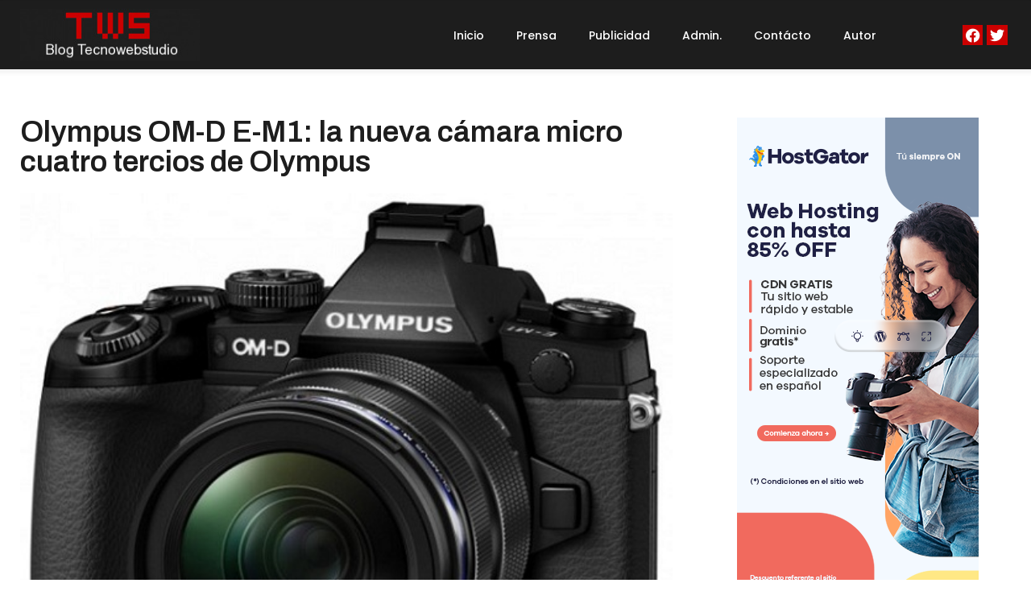

--- FILE ---
content_type: text/html; charset=UTF-8
request_url: https://tecnowebstudio.com/olympus-om-d-e-m1-la-nueva-camara-micro-cuatro-tercios-de-olympus/
body_size: 65847
content:
<!doctype html><html lang="es"><head><meta charset="UTF-8"><meta name="viewport" content="width=device-width, initial-scale=1"><link rel="profile" href="https://gmpg.org/xfn/11"><meta name='robots' content='index, follow, max-image-preview:large, max-snippet:-1, max-video-preview:-1' /><title>Olympus OM-D E-M1: la nueva cámara micro cuatro tercios de Olympus</title><meta name="description" content="CENTER VALLEY, Pa., 10 de septiembre de 2013 – Como respuesta a la demanda de una cámara compacta de sistema que fuera tan poderosa como una cámara réflex" /><link rel="canonical" href="https://tecnowebstudio.com/olympus-om-d-e-m1-la-nueva-camara-micro-cuatro-tercios-de-olympus/" /><meta property="og:locale" content="es_ES" /><meta property="og:type" content="article" /><meta property="og:title" content="Olympus OM-D E-M1: la nueva cámara micro cuatro tercios de Olympus" /><meta property="og:description" content="CENTER VALLEY, Pa., 10 de septiembre de 2013 – Como respuesta a la demanda de una cámara compacta de sistema que fuera tan poderosa como una cámara réflex" /><meta property="og:url" content="https://tecnowebstudio.com/olympus-om-d-e-m1-la-nueva-camara-micro-cuatro-tercios-de-olympus/" /><meta property="og:site_name" content="Últimos Avances Tecnológicos" /><meta property="article:published_time" content="2013-09-12T01:36:23+00:00" /><meta property="og:image" content="https://tecnowebstudio.com/wp-content/uploads/2013/09/Olympus-E-M1.jpg" /><meta property="og:image:width" content="528" /><meta property="og:image:height" content="447" /><meta property="og:image:type" content="image/jpeg" /><meta name="author" content="Luis Huane" /><meta name="twitter:label1" content="Escrito por" /><meta name="twitter:data1" content="Luis Huane" /><meta name="twitter:label2" content="Tiempo de lectura" /><meta name="twitter:data2" content="10 minutos" /> <script type="application/ld+json" class="yoast-schema-graph">{"@context":"https://schema.org","@graph":[{"@type":"WebPage","@id":"https://tecnowebstudio.com/olympus-om-d-e-m1-la-nueva-camara-micro-cuatro-tercios-de-olympus/","url":"https://tecnowebstudio.com/olympus-om-d-e-m1-la-nueva-camara-micro-cuatro-tercios-de-olympus/","name":"Olympus OM-D E-M1: la nueva cámara micro cuatro tercios de Olympus","isPartOf":{"@id":"https://tecnowebstudio.com/#website"},"primaryImageOfPage":{"@id":"https://tecnowebstudio.com/olympus-om-d-e-m1-la-nueva-camara-micro-cuatro-tercios-de-olympus/#primaryimage"},"image":{"@id":"https://tecnowebstudio.com/olympus-om-d-e-m1-la-nueva-camara-micro-cuatro-tercios-de-olympus/#primaryimage"},"thumbnailUrl":"https://tecnowebstudio.com/wp-content/uploads/2013/09/Olympus-E-M1.jpg","datePublished":"2013-09-12T01:36:23+00:00","dateModified":"2013-09-12T01:36:23+00:00","author":{"@id":"https://tecnowebstudio.com/#/schema/person/87c13ef1fd20a0d0657d18d6865eda79"},"description":"CENTER VALLEY, Pa., 10 de septiembre de 2013 – Como respuesta a la demanda de una cámara compacta de sistema que fuera tan poderosa como una cámara réflex","breadcrumb":{"@id":"https://tecnowebstudio.com/olympus-om-d-e-m1-la-nueva-camara-micro-cuatro-tercios-de-olympus/#breadcrumb"},"inLanguage":"es","potentialAction":[{"@type":"ReadAction","target":["https://tecnowebstudio.com/olympus-om-d-e-m1-la-nueva-camara-micro-cuatro-tercios-de-olympus/"]}]},{"@type":"ImageObject","inLanguage":"es","@id":"https://tecnowebstudio.com/olympus-om-d-e-m1-la-nueva-camara-micro-cuatro-tercios-de-olympus/#primaryimage","url":"https://tecnowebstudio.com/wp-content/uploads/2013/09/Olympus-E-M1.jpg","contentUrl":"https://tecnowebstudio.com/wp-content/uploads/2013/09/Olympus-E-M1.jpg","width":528,"height":447},{"@type":"BreadcrumbList","@id":"https://tecnowebstudio.com/olympus-om-d-e-m1-la-nueva-camara-micro-cuatro-tercios-de-olympus/#breadcrumb","itemListElement":[{"@type":"ListItem","position":1,"name":"Portada","item":"https://tecnowebstudio.com/"},{"@type":"ListItem","position":2,"name":"Olympus OM-D E-M1: la nueva cámara micro cuatro tercios de Olympus"}]},{"@type":"WebSite","@id":"https://tecnowebstudio.com/#website","url":"https://tecnowebstudio.com/","name":"Últimos Avances Tecnológicos","description":"Noticias sobre los últimos avances tecnológicos","potentialAction":[{"@type":"SearchAction","target":{"@type":"EntryPoint","urlTemplate":"https://tecnowebstudio.com/?s={search_term_string}"},"query-input":{"@type":"PropertyValueSpecification","valueRequired":true,"valueName":"search_term_string"}}],"inLanguage":"es"},{"@type":"Person","@id":"https://tecnowebstudio.com/#/schema/person/87c13ef1fd20a0d0657d18d6865eda79","name":"Luis Huane","image":{"@type":"ImageObject","inLanguage":"es","@id":"https://tecnowebstudio.com/#/schema/person/image/","url":"https://secure.gravatar.com/avatar/79006268993e09c91ae8a41a99d21a72?s=96&d=mm&r=g","contentUrl":"https://secure.gravatar.com/avatar/79006268993e09c91ae8a41a99d21a72?s=96&d=mm&r=g","caption":"Luis Huane"},"url":"https://tecnowebstudio.com/author/admin/"}]}</script> <link rel='dns-prefetch' href='//www.googletagmanager.com' /><link rel='dns-prefetch' href='//pagead2.googlesyndication.com' /><link rel="alternate" type="application/rss+xml" title="Últimos Avances Tecnológicos &raquo; Feed" href="https://tecnowebstudio.com/feed/" /><link rel="alternate" type="application/rss+xml" title="Últimos Avances Tecnológicos &raquo; Feed de los comentarios" href="https://tecnowebstudio.com/comments/feed/" /><link rel="alternate" type="application/rss+xml" title="Últimos Avances Tecnológicos &raquo; Comentario Olympus OM-D E-M1: la nueva cámara micro cuatro tercios de Olympus del feed" href="https://tecnowebstudio.com/olympus-om-d-e-m1-la-nueva-camara-micro-cuatro-tercios-de-olympus/feed/" /> <script defer src="[data-uri]"></script> <style id='wp-emoji-styles-inline-css'>img.wp-smiley, img.emoji {
		display: inline !important;
		border: none !important;
		box-shadow: none !important;
		height: 1em !important;
		width: 1em !important;
		margin: 0 0.07em !important;
		vertical-align: -0.1em !important;
		background: none !important;
		padding: 0 !important;
	}</style><link rel='stylesheet' id='wp-block-library-css' href='https://tecnowebstudio.com/wp-includes/css/dist/block-library/style.min.css?ver=6.5.5' media='all' /><style id='classic-theme-styles-inline-css'>/*! This file is auto-generated */
.wp-block-button__link{color:#fff;background-color:#32373c;border-radius:9999px;box-shadow:none;text-decoration:none;padding:calc(.667em + 2px) calc(1.333em + 2px);font-size:1.125em}.wp-block-file__button{background:#32373c;color:#fff;text-decoration:none}</style><style id='global-styles-inline-css'>body{--wp--preset--color--black: #000000;--wp--preset--color--cyan-bluish-gray: #abb8c3;--wp--preset--color--white: #ffffff;--wp--preset--color--pale-pink: #f78da7;--wp--preset--color--vivid-red: #cf2e2e;--wp--preset--color--luminous-vivid-orange: #ff6900;--wp--preset--color--luminous-vivid-amber: #fcb900;--wp--preset--color--light-green-cyan: #7bdcb5;--wp--preset--color--vivid-green-cyan: #00d084;--wp--preset--color--pale-cyan-blue: #8ed1fc;--wp--preset--color--vivid-cyan-blue: #0693e3;--wp--preset--color--vivid-purple: #9b51e0;--wp--preset--gradient--vivid-cyan-blue-to-vivid-purple: linear-gradient(135deg,rgba(6,147,227,1) 0%,rgb(155,81,224) 100%);--wp--preset--gradient--light-green-cyan-to-vivid-green-cyan: linear-gradient(135deg,rgb(122,220,180) 0%,rgb(0,208,130) 100%);--wp--preset--gradient--luminous-vivid-amber-to-luminous-vivid-orange: linear-gradient(135deg,rgba(252,185,0,1) 0%,rgba(255,105,0,1) 100%);--wp--preset--gradient--luminous-vivid-orange-to-vivid-red: linear-gradient(135deg,rgba(255,105,0,1) 0%,rgb(207,46,46) 100%);--wp--preset--gradient--very-light-gray-to-cyan-bluish-gray: linear-gradient(135deg,rgb(238,238,238) 0%,rgb(169,184,195) 100%);--wp--preset--gradient--cool-to-warm-spectrum: linear-gradient(135deg,rgb(74,234,220) 0%,rgb(151,120,209) 20%,rgb(207,42,186) 40%,rgb(238,44,130) 60%,rgb(251,105,98) 80%,rgb(254,248,76) 100%);--wp--preset--gradient--blush-light-purple: linear-gradient(135deg,rgb(255,206,236) 0%,rgb(152,150,240) 100%);--wp--preset--gradient--blush-bordeaux: linear-gradient(135deg,rgb(254,205,165) 0%,rgb(254,45,45) 50%,rgb(107,0,62) 100%);--wp--preset--gradient--luminous-dusk: linear-gradient(135deg,rgb(255,203,112) 0%,rgb(199,81,192) 50%,rgb(65,88,208) 100%);--wp--preset--gradient--pale-ocean: linear-gradient(135deg,rgb(255,245,203) 0%,rgb(182,227,212) 50%,rgb(51,167,181) 100%);--wp--preset--gradient--electric-grass: linear-gradient(135deg,rgb(202,248,128) 0%,rgb(113,206,126) 100%);--wp--preset--gradient--midnight: linear-gradient(135deg,rgb(2,3,129) 0%,rgb(40,116,252) 100%);--wp--preset--font-size--small: 13px;--wp--preset--font-size--medium: 20px;--wp--preset--font-size--large: 36px;--wp--preset--font-size--x-large: 42px;--wp--preset--spacing--20: 0.44rem;--wp--preset--spacing--30: 0.67rem;--wp--preset--spacing--40: 1rem;--wp--preset--spacing--50: 1.5rem;--wp--preset--spacing--60: 2.25rem;--wp--preset--spacing--70: 3.38rem;--wp--preset--spacing--80: 5.06rem;--wp--preset--shadow--natural: 6px 6px 9px rgba(0, 0, 0, 0.2);--wp--preset--shadow--deep: 12px 12px 50px rgba(0, 0, 0, 0.4);--wp--preset--shadow--sharp: 6px 6px 0px rgba(0, 0, 0, 0.2);--wp--preset--shadow--outlined: 6px 6px 0px -3px rgba(255, 255, 255, 1), 6px 6px rgba(0, 0, 0, 1);--wp--preset--shadow--crisp: 6px 6px 0px rgba(0, 0, 0, 1);}:where(.is-layout-flex){gap: 0.5em;}:where(.is-layout-grid){gap: 0.5em;}body .is-layout-flex{display: flex;}body .is-layout-flex{flex-wrap: wrap;align-items: center;}body .is-layout-flex > *{margin: 0;}body .is-layout-grid{display: grid;}body .is-layout-grid > *{margin: 0;}:where(.wp-block-columns.is-layout-flex){gap: 2em;}:where(.wp-block-columns.is-layout-grid){gap: 2em;}:where(.wp-block-post-template.is-layout-flex){gap: 1.25em;}:where(.wp-block-post-template.is-layout-grid){gap: 1.25em;}.has-black-color{color: var(--wp--preset--color--black) !important;}.has-cyan-bluish-gray-color{color: var(--wp--preset--color--cyan-bluish-gray) !important;}.has-white-color{color: var(--wp--preset--color--white) !important;}.has-pale-pink-color{color: var(--wp--preset--color--pale-pink) !important;}.has-vivid-red-color{color: var(--wp--preset--color--vivid-red) !important;}.has-luminous-vivid-orange-color{color: var(--wp--preset--color--luminous-vivid-orange) !important;}.has-luminous-vivid-amber-color{color: var(--wp--preset--color--luminous-vivid-amber) !important;}.has-light-green-cyan-color{color: var(--wp--preset--color--light-green-cyan) !important;}.has-vivid-green-cyan-color{color: var(--wp--preset--color--vivid-green-cyan) !important;}.has-pale-cyan-blue-color{color: var(--wp--preset--color--pale-cyan-blue) !important;}.has-vivid-cyan-blue-color{color: var(--wp--preset--color--vivid-cyan-blue) !important;}.has-vivid-purple-color{color: var(--wp--preset--color--vivid-purple) !important;}.has-black-background-color{background-color: var(--wp--preset--color--black) !important;}.has-cyan-bluish-gray-background-color{background-color: var(--wp--preset--color--cyan-bluish-gray) !important;}.has-white-background-color{background-color: var(--wp--preset--color--white) !important;}.has-pale-pink-background-color{background-color: var(--wp--preset--color--pale-pink) !important;}.has-vivid-red-background-color{background-color: var(--wp--preset--color--vivid-red) !important;}.has-luminous-vivid-orange-background-color{background-color: var(--wp--preset--color--luminous-vivid-orange) !important;}.has-luminous-vivid-amber-background-color{background-color: var(--wp--preset--color--luminous-vivid-amber) !important;}.has-light-green-cyan-background-color{background-color: var(--wp--preset--color--light-green-cyan) !important;}.has-vivid-green-cyan-background-color{background-color: var(--wp--preset--color--vivid-green-cyan) !important;}.has-pale-cyan-blue-background-color{background-color: var(--wp--preset--color--pale-cyan-blue) !important;}.has-vivid-cyan-blue-background-color{background-color: var(--wp--preset--color--vivid-cyan-blue) !important;}.has-vivid-purple-background-color{background-color: var(--wp--preset--color--vivid-purple) !important;}.has-black-border-color{border-color: var(--wp--preset--color--black) !important;}.has-cyan-bluish-gray-border-color{border-color: var(--wp--preset--color--cyan-bluish-gray) !important;}.has-white-border-color{border-color: var(--wp--preset--color--white) !important;}.has-pale-pink-border-color{border-color: var(--wp--preset--color--pale-pink) !important;}.has-vivid-red-border-color{border-color: var(--wp--preset--color--vivid-red) !important;}.has-luminous-vivid-orange-border-color{border-color: var(--wp--preset--color--luminous-vivid-orange) !important;}.has-luminous-vivid-amber-border-color{border-color: var(--wp--preset--color--luminous-vivid-amber) !important;}.has-light-green-cyan-border-color{border-color: var(--wp--preset--color--light-green-cyan) !important;}.has-vivid-green-cyan-border-color{border-color: var(--wp--preset--color--vivid-green-cyan) !important;}.has-pale-cyan-blue-border-color{border-color: var(--wp--preset--color--pale-cyan-blue) !important;}.has-vivid-cyan-blue-border-color{border-color: var(--wp--preset--color--vivid-cyan-blue) !important;}.has-vivid-purple-border-color{border-color: var(--wp--preset--color--vivid-purple) !important;}.has-vivid-cyan-blue-to-vivid-purple-gradient-background{background: var(--wp--preset--gradient--vivid-cyan-blue-to-vivid-purple) !important;}.has-light-green-cyan-to-vivid-green-cyan-gradient-background{background: var(--wp--preset--gradient--light-green-cyan-to-vivid-green-cyan) !important;}.has-luminous-vivid-amber-to-luminous-vivid-orange-gradient-background{background: var(--wp--preset--gradient--luminous-vivid-amber-to-luminous-vivid-orange) !important;}.has-luminous-vivid-orange-to-vivid-red-gradient-background{background: var(--wp--preset--gradient--luminous-vivid-orange-to-vivid-red) !important;}.has-very-light-gray-to-cyan-bluish-gray-gradient-background{background: var(--wp--preset--gradient--very-light-gray-to-cyan-bluish-gray) !important;}.has-cool-to-warm-spectrum-gradient-background{background: var(--wp--preset--gradient--cool-to-warm-spectrum) !important;}.has-blush-light-purple-gradient-background{background: var(--wp--preset--gradient--blush-light-purple) !important;}.has-blush-bordeaux-gradient-background{background: var(--wp--preset--gradient--blush-bordeaux) !important;}.has-luminous-dusk-gradient-background{background: var(--wp--preset--gradient--luminous-dusk) !important;}.has-pale-ocean-gradient-background{background: var(--wp--preset--gradient--pale-ocean) !important;}.has-electric-grass-gradient-background{background: var(--wp--preset--gradient--electric-grass) !important;}.has-midnight-gradient-background{background: var(--wp--preset--gradient--midnight) !important;}.has-small-font-size{font-size: var(--wp--preset--font-size--small) !important;}.has-medium-font-size{font-size: var(--wp--preset--font-size--medium) !important;}.has-large-font-size{font-size: var(--wp--preset--font-size--large) !important;}.has-x-large-font-size{font-size: var(--wp--preset--font-size--x-large) !important;}
.wp-block-navigation a:where(:not(.wp-element-button)){color: inherit;}
:where(.wp-block-post-template.is-layout-flex){gap: 1.25em;}:where(.wp-block-post-template.is-layout-grid){gap: 1.25em;}
:where(.wp-block-columns.is-layout-flex){gap: 2em;}:where(.wp-block-columns.is-layout-grid){gap: 2em;}
.wp-block-pullquote{font-size: 1.5em;line-height: 1.6;}</style><link rel='stylesheet' id='hello-elementor-css' href='https://tecnowebstudio.com/wp-content/themes/hello-elementor/style.min.css?ver=3.1.1' media='all' /><link rel='stylesheet' id='hello-elementor-theme-style-css' href='https://tecnowebstudio.com/wp-content/themes/hello-elementor/theme.min.css?ver=3.1.1' media='all' /><link rel='stylesheet' id='hello-elementor-header-footer-css' href='https://tecnowebstudio.com/wp-content/themes/hello-elementor/header-footer.min.css?ver=3.1.1' media='all' /><link rel='stylesheet' id='elementor-icons-css' href='https://tecnowebstudio.com/wp-content/plugins/elementor/assets/lib/eicons/css/elementor-icons.min.css?ver=5.29.0' media='all' /><link rel='stylesheet' id='elementor-frontend-css' href='https://tecnowebstudio.com/wp-content/plugins/elementor/assets/css/frontend.min.css?ver=3.21.4' media='all' /><link rel='stylesheet' id='swiper-css' href='https://tecnowebstudio.com/wp-content/plugins/elementor/assets/lib/swiper/v8/css/swiper.min.css?ver=8.4.5' media='all' /><link rel='stylesheet' id='elementor-post-65009-css' href='https://tecnowebstudio.com/wp-content/cache/autoptimize/css/autoptimize_single_273da9ecdf2d036719d832ccfec64edc.css?ver=1714779653' media='all' /><link rel='stylesheet' id='elementor-pro-css' href='https://tecnowebstudio.com/wp-content/plugins/elementor-pro/assets/css/frontend.min.css?ver=3.21.1' media='all' /><link rel='stylesheet' id='elementor-global-css' href='https://tecnowebstudio.com/wp-content/cache/autoptimize/css/autoptimize_single_c448c7de39163261edcc869a7fedade2.css?ver=1714779653' media='all' /><link rel='stylesheet' id='elementor-post-63835-css' href='https://tecnowebstudio.com/wp-content/cache/autoptimize/css/autoptimize_single_e2a65aefd321017ffddfd8231cf3ede5.css?ver=1729716566' media='all' /><link rel='stylesheet' id='elementor-post-63856-css' href='https://tecnowebstudio.com/wp-content/cache/autoptimize/css/autoptimize_single_94c2d74328de211808449373af1f0079.css?ver=1729703618' media='all' /><link rel='stylesheet' id='elementor-post-67361-css' href='https://tecnowebstudio.com/wp-content/cache/autoptimize/css/autoptimize_single_d84b8d09a2031abd9a51d575154a727c.css?ver=1733855107' media='all' /><link rel='stylesheet' id='google-fonts-1-css' href='https://fonts.googleapis.com/css?family=Roboto%3A100%2C100italic%2C200%2C200italic%2C300%2C300italic%2C400%2C400italic%2C500%2C500italic%2C600%2C600italic%2C700%2C700italic%2C800%2C800italic%2C900%2C900italic%7CRoboto+Slab%3A100%2C100italic%2C200%2C200italic%2C300%2C300italic%2C400%2C400italic%2C500%2C500italic%2C600%2C600italic%2C700%2C700italic%2C800%2C800italic%2C900%2C900italic%7CPoppins%3A100%2C100italic%2C200%2C200italic%2C300%2C300italic%2C400%2C400italic%2C500%2C500italic%2C600%2C600italic%2C700%2C700italic%2C800%2C800italic%2C900%2C900italic%7CArchivo%3A100%2C100italic%2C200%2C200italic%2C300%2C300italic%2C400%2C400italic%2C500%2C500italic%2C600%2C600italic%2C700%2C700italic%2C800%2C800italic%2C900%2C900italic%7CEncode+Sans+Semi+Expanded%3A100%2C100italic%2C200%2C200italic%2C300%2C300italic%2C400%2C400italic%2C500%2C500italic%2C600%2C600italic%2C700%2C700italic%2C800%2C800italic%2C900%2C900italic&#038;display=auto&#038;ver=6.5.5' media='all' /><link rel='stylesheet' id='elementor-icons-shared-0-css' href='https://tecnowebstudio.com/wp-content/plugins/elementor/assets/lib/font-awesome/css/fontawesome.min.css?ver=5.15.3' media='all' /><link rel='stylesheet' id='elementor-icons-fa-solid-css' href='https://tecnowebstudio.com/wp-content/plugins/elementor/assets/lib/font-awesome/css/solid.min.css?ver=5.15.3' media='all' /><link rel='stylesheet' id='elementor-icons-fa-brands-css' href='https://tecnowebstudio.com/wp-content/plugins/elementor/assets/lib/font-awesome/css/brands.min.css?ver=5.15.3' media='all' /><link rel='stylesheet' id='elementor-icons-fa-regular-css' href='https://tecnowebstudio.com/wp-content/plugins/elementor/assets/lib/font-awesome/css/regular.min.css?ver=5.15.3' media='all' /><link rel="preconnect" href="https://fonts.gstatic.com/" crossorigin><link rel="https://api.w.org/" href="https://tecnowebstudio.com/wp-json/" /><link rel="alternate" type="application/json" href="https://tecnowebstudio.com/wp-json/wp/v2/posts/25302" /><link rel="EditURI" type="application/rsd+xml" title="RSD" href="https://tecnowebstudio.com/xmlrpc.php?rsd" /><meta name="generator" content="WordPress 6.5.5" /><link rel='shortlink' href='https://tecnowebstudio.com/?p=25302' /><link rel="alternate" type="application/json+oembed" href="https://tecnowebstudio.com/wp-json/oembed/1.0/embed?url=https%3A%2F%2Ftecnowebstudio.com%2Folympus-om-d-e-m1-la-nueva-camara-micro-cuatro-tercios-de-olympus%2F" /><link rel="alternate" type="text/xml+oembed" href="https://tecnowebstudio.com/wp-json/oembed/1.0/embed?url=https%3A%2F%2Ftecnowebstudio.com%2Folympus-om-d-e-m1-la-nueva-camara-micro-cuatro-tercios-de-olympus%2F&#038;format=xml" /><meta name="generator" content="Site Kit by Google 1.149.1" /> <script defer src="[data-uri]"></script> <meta name="google-adsense-platform-account" content="ca-host-pub-2644536267352236"><meta name="google-adsense-platform-domain" content="sitekit.withgoogle.com"><meta name="generator" content="Elementor 3.21.4; features: e_optimized_assets_loading, additional_custom_breakpoints; settings: css_print_method-external, google_font-enabled, font_display-auto">  <script async src="https://pagead2.googlesyndication.com/pagead/js/adsbygoogle.js?client=ca-pub-8528587643938374&amp;host=ca-host-pub-2644536267352236" crossorigin="anonymous"></script> <link rel="icon" href="https://tecnowebstudio.com/wp-content/uploads/2015/10/banner-TWS-180x80.png" sizes="32x32" /><link rel="icon" href="https://tecnowebstudio.com/wp-content/uploads/2015/10/banner-TWS-e1554595173599.png" sizes="192x192" /><link rel="apple-touch-icon" href="https://tecnowebstudio.com/wp-content/uploads/2015/10/banner-TWS-180x80.png" /><meta name="msapplication-TileImage" content="https://tecnowebstudio.com/wp-content/uploads/2015/10/banner-TWS-e1554595173599.png" /><style id="wp-custom-css">.elementor-section.elementor-section-boxed > .elementor-container {
  max-width: 1250px !important;
}</style></head><body class="post-template-default single single-post postid-25302 single-format-standard elementor-default elementor-kit-65009 elementor-page-67361"> <a class="skip-link screen-reader-text" href="#content">Ir al contenido</a><div data-elementor-type="header" data-elementor-id="63835" class="elementor elementor-63835 elementor-location-header" data-elementor-post-type="elementor_library"><section class="elementor-section elementor-top-section elementor-element elementor-element-f38d470 elementor-section-boxed elementor-section-height-default elementor-section-height-default" data-id="f38d470" data-element_type="section" data-settings="{&quot;background_background&quot;:&quot;classic&quot;}"><div class="elementor-container elementor-column-gap-default"><div class="elementor-column elementor-col-100 elementor-top-column elementor-element elementor-element-65a4b45" data-id="65a4b45" data-element_type="column"><div class="elementor-widget-wrap elementor-element-populated"><div class="elementor-element elementor-element-f2a2e74 elementor-widget elementor-widget-menu-anchor" data-id="f2a2e74" data-element_type="widget" data-widget_type="menu-anchor.default"><div class="elementor-widget-container"><div class="elementor-menu-anchor" id="topArrow"></div></div></div></div></div></div></section><section class="elementor-section elementor-top-section elementor-element elementor-element-328366d elementor-section-content-middle elementor-section-boxed elementor-section-height-default elementor-section-height-default" data-id="328366d" data-element_type="section" data-settings="{&quot;background_background&quot;:&quot;classic&quot;,&quot;sticky&quot;:&quot;top&quot;,&quot;sticky_effects_offset&quot;:10,&quot;sticky_on&quot;:[&quot;desktop&quot;,&quot;tablet&quot;,&quot;mobile&quot;],&quot;sticky_offset&quot;:0}"><div class="elementor-container elementor-column-gap-default"><div class="elementor-column elementor-col-33 elementor-top-column elementor-element elementor-element-dc8f0a0" data-id="dc8f0a0" data-element_type="column"><div class="elementor-widget-wrap elementor-element-populated"><div class="elementor-element elementor-element-41325de elementor-widget elementor-widget-image" data-id="41325de" data-element_type="widget" data-widget_type="image.default"><div class="elementor-widget-container"> <a href="https://tecnowebstudio.com"> <img width="240" height="70" src="https://tecnowebstudio.com/wp-content/uploads/2020/04/logo.jpg" class="attachment-full size-full wp-image-63795" alt="" /> </a></div></div></div></div><div class="elementor-column elementor-col-33 elementor-top-column elementor-element elementor-element-73ac371" data-id="73ac371" data-element_type="column"><div class="elementor-widget-wrap elementor-element-populated"><div class="elementor-element elementor-element-64399c9 elementor-nav-menu__align-end elementor-nav-menu--stretch elementor-nav-menu--dropdown-tablet elementor-nav-menu__text-align-aside elementor-nav-menu--toggle elementor-nav-menu--burger elementor-widget elementor-widget-nav-menu" data-id="64399c9" data-element_type="widget" data-settings="{&quot;full_width&quot;:&quot;stretch&quot;,&quot;layout&quot;:&quot;horizontal&quot;,&quot;submenu_icon&quot;:{&quot;value&quot;:&quot;&lt;i class=\&quot;fas fa-caret-down\&quot;&gt;&lt;\/i&gt;&quot;,&quot;library&quot;:&quot;fa-solid&quot;},&quot;toggle&quot;:&quot;burger&quot;}" data-widget_type="nav-menu.default"><div class="elementor-widget-container"><nav class="elementor-nav-menu--main elementor-nav-menu__container elementor-nav-menu--layout-horizontal e--pointer-text e--animation-none"><ul id="menu-1-64399c9" class="elementor-nav-menu"><li class="menu-item menu-item-type-post_type menu-item-object-page menu-item-home menu-item-63806"><a href="https://tecnowebstudio.com/" class="elementor-item">Inicio</a></li><li class="menu-item menu-item-type-post_type menu-item-object-page menu-item-63807"><a href="https://tecnowebstudio.com/nota-de-prensa/" class="elementor-item">Prensa</a></li><li class="menu-item menu-item-type-post_type menu-item-object-page menu-item-64007"><a href="https://tecnowebstudio.com/publicidad-4/" class="elementor-item">Publicidad</a></li><li class="menu-item menu-item-type-post_type menu-item-object-page menu-item-63809"><a href="https://tecnowebstudio.com/administ/" class="elementor-item">Admin.</a></li><li class="menu-item menu-item-type-post_type menu-item-object-page menu-item-63810"><a href="https://tecnowebstudio.com/contact/" class="elementor-item">Contácto</a></li><li class="menu-item menu-item-type-post_type menu-item-object-page menu-item-63811"><a href="https://tecnowebstudio.com/about/" class="elementor-item">Autor</a></li></ul></nav><div class="elementor-menu-toggle" role="button" tabindex="0" aria-label="Menu Toggle" aria-expanded="false"> <i aria-hidden="true" role="presentation" class="elementor-menu-toggle__icon--open eicon-menu-bar"></i><i aria-hidden="true" role="presentation" class="elementor-menu-toggle__icon--close eicon-close"></i> <span class="elementor-screen-only">Menu</span></div><nav class="elementor-nav-menu--dropdown elementor-nav-menu__container" aria-hidden="true"><ul id="menu-2-64399c9" class="elementor-nav-menu"><li class="menu-item menu-item-type-post_type menu-item-object-page menu-item-home menu-item-63806"><a href="https://tecnowebstudio.com/" class="elementor-item" tabindex="-1">Inicio</a></li><li class="menu-item menu-item-type-post_type menu-item-object-page menu-item-63807"><a href="https://tecnowebstudio.com/nota-de-prensa/" class="elementor-item" tabindex="-1">Prensa</a></li><li class="menu-item menu-item-type-post_type menu-item-object-page menu-item-64007"><a href="https://tecnowebstudio.com/publicidad-4/" class="elementor-item" tabindex="-1">Publicidad</a></li><li class="menu-item menu-item-type-post_type menu-item-object-page menu-item-63809"><a href="https://tecnowebstudio.com/administ/" class="elementor-item" tabindex="-1">Admin.</a></li><li class="menu-item menu-item-type-post_type menu-item-object-page menu-item-63810"><a href="https://tecnowebstudio.com/contact/" class="elementor-item" tabindex="-1">Contácto</a></li><li class="menu-item menu-item-type-post_type menu-item-object-page menu-item-63811"><a href="https://tecnowebstudio.com/about/" class="elementor-item" tabindex="-1">Autor</a></li></ul></nav></div></div></div></div><div class="elementor-column elementor-col-33 elementor-top-column elementor-element elementor-element-82fefd5 elementor-hidden-phone" data-id="82fefd5" data-element_type="column"><div class="elementor-widget-wrap elementor-element-populated"><div class="elementor-element elementor-element-c671df0 elementor-shape-square e-grid-align-right e-grid-align-mobile-center e-grid-align-tablet-center elementor-grid-0 elementor-widget elementor-widget-social-icons" data-id="c671df0" data-element_type="widget" data-widget_type="social-icons.default"><div class="elementor-widget-container"><div class="elementor-social-icons-wrapper elementor-grid"> <span class="elementor-grid-item"> <a class="elementor-icon elementor-social-icon elementor-social-icon-facebook elementor-repeater-item-6f218ae" href="https://www.facebook.com/Tecnowebstudio/" target="_blank"> <span class="elementor-screen-only">Facebook</span> <i class="fab fa-facebook"></i> </a> </span> <span class="elementor-grid-item"> <a class="elementor-icon elementor-social-icon elementor-social-icon-twitter elementor-repeater-item-27d0e13" href="https://twitter.com/tecnowebstudio" target="_blank"> <span class="elementor-screen-only">Twitter</span> <i class="fab fa-twitter"></i> </a> </span></div></div></div></div></div></div></section></div><div data-elementor-type="single-post" data-elementor-id="67361" class="elementor elementor-67361 elementor-location-single post-25302 post type-post status-publish format-standard has-post-thumbnail hentry category-diseno category-entretenimiento category-fotografia category-internet category-noticias" data-elementor-post-type="elementor_library"><section class="elementor-section elementor-top-section elementor-element elementor-element-1ca153d6 elementor-section-boxed elementor-section-height-default elementor-section-height-default" data-id="1ca153d6" data-element_type="section"><div class="elementor-container elementor-column-gap-default"><div class="elementor-column elementor-col-50 elementor-top-column elementor-element elementor-element-55c1b65f" data-id="55c1b65f" data-element_type="column"><div class="elementor-widget-wrap elementor-element-populated"><div class="elementor-element elementor-element-1205dc55 elementor-widget elementor-widget-theme-post-title elementor-page-title elementor-widget-heading" data-id="1205dc55" data-element_type="widget" data-widget_type="theme-post-title.default"><div class="elementor-widget-container"><h1 class="elementor-heading-title elementor-size-default">Olympus OM-D E-M1: la nueva cámara micro cuatro tercios de Olympus</h1></div></div><div class="elementor-element elementor-element-29079c79 elementor-widget elementor-widget-theme-post-featured-image elementor-widget-image" data-id="29079c79" data-element_type="widget" data-widget_type="theme-post-featured-image.default"><div class="elementor-widget-container"> <img fetchpriority="high" width="528" height="447" src="https://tecnowebstudio.com/wp-content/uploads/2013/09/Olympus-E-M1.jpg" class="attachment-full size-full wp-image-25303" alt="" srcset="https://tecnowebstudio.com/wp-content/uploads/2013/09/Olympus-E-M1.jpg 528w, https://tecnowebstudio.com/wp-content/uploads/2013/09/Olympus-E-M1-300x253.jpg 300w" sizes="(max-width: 528px) 100vw, 528px" /></div></div><div class="elementor-element elementor-element-bf51292 elementor-widget elementor-widget-theme-post-content" data-id="bf51292" data-element_type="widget" data-widget_type="theme-post-content.default"><div class="elementor-widget-container"><p><b>CENTER VALLEY, Pa., 10 de septiembre de 2013 –</b> Como respuesta a la demanda de una cámara compacta de sistema que fuera tan poderosa como una cámara réflex digital  profesional (DSRL), Olympus presenta la OM-D E-M1®, su nueva cámara insignia de primera calidad y digna sucesora en el formato Micro Cuatro Tercios de la DSLR Olympus E-5. La E-M1 tiene un diseño revolucionario para aquellos fotógrafos avanzados que buscan una herramienta de alto rendimiento en una cámara compacta de sistema. La poderosa E-M1 cuenta con una increíble velocidad y calidad de imagen que rivaliza con las DSLR de sensor full-frame (fotograma completo), en un cuerpo compacto y ligero diseñado para ir a todas partes.</p><p>La Olympus OM-D E-M1 ahora es totalmente compatible con todos los lentes ZUIKO Digital, además de trabajar con los lentes M.ZUIKO Digital, de manera que los fotógrafos pueden disfrutar del óptimo rendimiento de toda la línea de lentes Olympus. Esto es posible gracias al avanzado sistema DUAL FAST AF que combina tanto el Enfoque Automático por Contraste como el Enfoque Automático por Detección de Fase en el propio sensor. Los usuarios de cámaras réflex digitales que están familiarizados con los visores ópticos, quedarán maravillados con el visor electrónico (EVF) que tiene toda la cobertura del visor de una DSLR full-frame a lo que se añaden más controles creativos. Su cuerpo ergonómico proporciona fácil acceso a todos los controles manuales y está listo para entrar en acción en las más difíciles condiciones para fotografiar.<span id="more-25302"></span></p><p>Olympus también ha anunciado hoy el desarrollo de dos lentes de alto rendimiento, al establecer la categoría de lentes M.ZUIKO PRO. El lente ZUIKO Digital ED 12–40mm f2.8 PRO (equivalente a un 24–80mm, en formato de 35mm) y el ZUIKO Digital ED 40–150mm f2.8 PRO (equivalente a un 80–300mm, en formato de 35mm) ampliará las opciones fotográficas tanto de fotógrafos profesionales como de entusiastas avanzados.</p><div class='code-block code-block-4' style='margin: 8px auto; text-align: center; display: block; clear: both;'> <a href="https://www.hostgator.la/7192-6-1-1595.html" target="_blank" rel="nofollow"><noscript><img style="border:0px" src="https://latam-files.hostgator.com/es/afiliados/webhosting/336x280.png" width="336" height="280" alt=""></noscript><img class="lazyload" style="border:0px" src='data:image/svg+xml,%3Csvg%20xmlns=%22http://www.w3.org/2000/svg%22%20viewBox=%220%200%20336%20280%22%3E%3C/svg%3E' data-src="https://latam-files.hostgator.com/es/afiliados/webhosting/336x280.png" width="336" height="280" alt=""></a></div><p><b>Calidad de imagen de una cámara réflex digital (DSLR)</b></p><p>Con la OM-D E-M1, usted podrá experimentar la más alta calidad de imagen de cualquier cámara Olympus mediante la combinación de un nuevo sensor Live MOS de 16.3 megapíxeles, un nuevo procesador de imagen TruePic VII, y los mejores lentes en su clase M.ZUIKO. El procesador de imagen TruePic VII reduce el ruido y la pérdida de color a altos ISO, para una mejor reproducción de imagen.</p><p><b>Enfoque automático (AF) rápido y preciso para una total compatibilidad con los lentes Cuatro Tercios y Micro Cuatro Tercios </b></p><p>El recién desarrollado DUAL FAST AF selecciona el método ideal, en dependencia del tipo de lente y de los ajustes: o bien un Enfoque Automático de Detección de Fase con  37 puntos de enfoque en el sensor, o un Enfoque Automático de Detección por Contraste con 81 puntos de enfoque, para maximizar el rendimiento tanto de los lentes  ZUIKO como el de los M.ZUIKO. Ambos sistemas trabajan de forma coordinada para mejorar considerablemente el rendimiento de seguimiento de enfoque automático continuo cuando se utiliza un lente Micro Cuatro Tercios y se selecciona la posición C-AF. Los usuarios pueden seleccionar Group Target AF para una variedad de situaciones, Small Target AF para puntos específicos o Super Spot AF para fotografiar objetos aún más pequeños y especificar una pequeña área de enfoque durante la toma de fotografías macro.</p><p><b>Nuevo visor electrónico interactivo supergrande.</b></p><p>El avanzado Visor Electrónico Interactivo incorporado de la E-M1 tiene un factor de ampliación de 1.48x (equivalente a  0.74x en el formato 35mm) que rivaliza con las cámaras DSLR full-frame. El panel LCD con una resolución extremadamente alta de 2.36 millones de puntos, proporciona una imagen grande y clara que puede compararse con la de los visores ópticos. El seguimiento de objetos en movimiento es totalmente natural, con un tiempo de retraso en pantalla de solo 0.029 segundos. Los usuarios pueden experimentar con la proporción de la imagen, la ampliación, el color, y las luces y sombras, así como visualizar los efectos de los ajustes de la cámara sobre los objetos antes de tomar la imagen final. El Adaptive Brightness Control aumenta la brillantez cuando se toman fotografías en condiciones de gran iluminación al aire libre, y la disminuye en interiores oscuros, lo que reduce los errores visuales generados por la adaptación del ojo a condiciones de luz y oscuridad.</p><p><b>El más eficaz sistema de estabilización de imagen de 5 ejes</b></p><p>El sistema de estabilización de imagen de 5 ejes, incorporado a la Olympus E-M1, con un mecanismo Multi-Motion IS, reduce los efectos de la vibración de la cámara y el desenfoque de la imagen en cinco direcciones. Bien sea tomando fotos fijas o vídeo HD, puede estabilizarse hasta el desenfoque de movimiento causado al caminar o correr. Los nuevos algoritmos hacen que la estabilización de la imagen sea más eficaz a velocidades de obturación bajas. Si se utiliza durante un paneo para fotos fijas o grabación de vídeo, el modo IS-AUTO detecta automáticamente los movimientos de la cámara y activa la corrección óptima, independientemente de la dirección o de la orientación de la cámara, aunque el paneo se haga de forma diagonal.</p><p><b>Resistente a la congelación, a las salpicaduras y al polvo </b></p><p>La Olympus OM-D E-M1 amplía aún más la resistencia al polvo y a las salpicaduras de la  E-M5 mediante la resistencia a la congelación, al garantizar su operación hasta 14 ºF — para lograr la mejor resistencia a los elementos de cualquier cámara Olympus de lente intercambiable. Su duradero cuerpo de aleación de magnesio, y sus sellos y juntas resistentes a los elementos impiden el paso de la humedad y el polvo, lo que permite usar la cámara en cualquier entorno, sin sacrificar la calidad de la imagen. El sistema de reducción de polvo mediante el filtro Supersonic Wave (SSWF) vibra a una velocidad superalta de más de 30,000 veces por segundo para eliminar poderosamente las partículas de polvo, de manera que los usuarios pueden utilizarla en entornos polvorientos.</p><p><b>Máximo control de la cámara</b></p><p>Los fotógrafos avanzados apreciarán el intuitivo sistema de control por diales 2&#215;2 para ajustar con facilidad cuatro de las funciones más frecuentemente usadas, con la  palanca o los dos diales de la cámara: apertura/velocidad del obturador, compensación de exposición, velocidad ISO y balance de blancos. Una empuñadora incorporada, similar a la de la E-M5 facilita el manejo de los lentes Cuatro Tercios, y todos los botones de acceso frecuente están distribuidos de forma lógica.  Ahora los controles son más funcionales: la función de reajuste se activa presionando y sosteniendo el botón OK, y hay una opción conmutable para el atajo  My Settings, y un selector para bloqueo del disco de modo que impide el movimiento no intencional del disco de modo durante la toma de fotografías o al retirar la cámara de un estuche o de una bolsa. El enchufe especial “mic-in” es compatible con un micrófono externo durante la grabación de vídeos de alta definición HD, y un enchufe X-Sync incorporado permite una fácil conexión a flashes de estudio.</p><p><b>Wi-Fi incorporado</b></p><p>La Olympus OM-D E-M1 incluye Wi-Fi incorporado, con una fácil configuración. Al escanear rápidamente con un dispositivo inteligente el código QR que aparece en la pantalla LCD de la cámara, el mismo se sincroniza con la red Wi-Fi creada por la cámara. La aplicación gratis Olympus Image Share 2.0 para teléfonos inteligentes, sincroniza el teléfono inteligente del usuario con la E-M1, de manera que el “Live View” de la cámara se muestra en el teléfono, y la cámara puede controlarse tocando la pantalla del teléfono inteligente como si fuera la propia cámara. Esto es ideal para tomar autorretratos, captar imágenes de vida silvestre desde la distancia y compartir imágenes fácilmente por Internet.</p><p><b>Más funciones creativas</b></p><p>El nuevo Diorama II se suma a la popular gama de Filtros Artísticos en cámara de Olympus, y ofrece efecto de desenfoque a izquierda y derecha, además del efecto de desenfoque de superior e inferior del Diorama I. La Olympus E-M1 está equipada con dos variaciones de Imágenes HDR &#8211; HDR1 y HDR2. Con sólo pulsar el botón de disparo, se capturan cuatro imágenes con diferentes exposiciones y se fusionan automáticamente en la cámara en una sola imagen HDR de alto contraste o una imagen de contraste superalto. El modo Photo Story permite a los usuarios capturar una escena desde múltiples puntos de vista y luego combinar las imágenes en una sola imagen para crear formidables collages dentro de la cámara. El modo Time Lapse Movie convierte en una película dentro de la cámara una serie de imágenes tomadas utilizando disparos en intervalos. La longitud del Time Lapse Movie ha aumentado a un máximo de 100 segundos. El número de disparos posibles que pueden captarse con el Interval Shooting ha aumentado a 999. La E-M1 también está equipada con Focus Peaking, lo cual mejora considerablemente la utilización de antiguos lentes de enfoque manual.</p><p><b>Nuevos lentes de alto rendimiento y accesorios para todos los desafíos fotográficos</b></p><p>El lente M.ZUIKO Digital ED 12-40mm f2.8 PRO (equivalente a un 24–80mm, en formato de 35mm) es el primer modelo de la nueva categoría M.ZUIKO PRO, y se espera que esté a disposición del público al mismo tiempo que la Olympus OM-D E-M1. Es a prueba de polvo y agua, de sólida construcción y tiene una excelente calidad de imagen. Su montaje emplea el mismo tipo de sellado que el cuerpo de la cámara y es compatible con fotos fijas y vídeo [Movie &amp; Still Compatible (MSC)] con alta velocidad de enfoque automático, prácticamente silencioso, durante la captura de fotos fijas y de vídeo de alta definición (HD). Mantiene la brillantez de una apertura constante de f2.8 para una creación de imágenes de alta calidad, uno de los requisitos de los fotógrafos profesionales para los lentes de alto rendimiento.</p><p>El M.ZUIKO Digital ED 40-150mm F2.8 PRO (equivalente a un 80–300mm, en formato de 35mm) también se une a la nueva categoría de lentes M.ZUIKO PRO. En la actualidad, este lente se encuentra en desarrollo, y se espera que su lanzamiento al mercado sea en la segunda mitad de 2014. Será un teleobjetivo zoom con una apertura constante de f2.8 y tendrá una sólida construcción a prueba de polvo y agua para uso profesional.</p><p><b>Precio y disponibilidad en Latinoamérica </b></p><p>La Olympus OM-D E-M1 estará disponible en octubre de 2013.</p><p>Para más información acerca de la OM-D E-M1, y para una lista completa de las especificaciones, visite el sitio web de Olympus en: <a href="http://www.olympus.es/site/es/c/cameras/om_d_system_cameras/om_d/e_m1/index.html">http://www.olympus.es/site/es/c/cameras/om_d_system_cameras/om_d/e_m1/index.html</a></p></div></div><div class="elementor-element elementor-element-15d75eac elementor-widget elementor-widget-post-comments" data-id="15d75eac" data-element_type="widget" data-widget_type="post-comments.theme_comments"><div class="elementor-widget-container"><section id="comments" class="comments-area"><div id="respond" class="comment-respond"><h2 id="reply-title" class="comment-reply-title">Deja una respuesta <small><a rel="nofollow" id="cancel-comment-reply-link" href="/olympus-om-d-e-m1-la-nueva-camara-micro-cuatro-tercios-de-olympus/#respond" style="display:none;">Cancelar la respuesta</a></small></h2><form action="https://tecnowebstudio.com/wp-comments-post.php" method="post" id="commentform" class="comment-form" novalidate><p class="comment-notes"><span id="email-notes">Tu dirección de correo electrónico no será publicada.</span> <span class="required-field-message">Los campos obligatorios están marcados con <span class="required">*</span></span></p><p class="comment-form-comment"><label for="comment">Comentario <span class="required">*</span></label><textarea id="comment" name="comment" cols="45" rows="8" maxlength="65525" required></textarea></p><p class="comment-form-author"><label for="author">Nombre <span class="required">*</span></label> <input id="author" name="author" type="text" value="" size="30" maxlength="245" autocomplete="name" required /></p><p class="comment-form-email"><label for="email">Correo electrónico <span class="required">*</span></label> <input id="email" name="email" type="email" value="" size="30" maxlength="100" aria-describedby="email-notes" autocomplete="email" required /></p><p class="comment-form-url"><label for="url">Web</label> <input id="url" name="url" type="url" value="" size="30" maxlength="200" autocomplete="url" /></p><p class="comment-form-cookies-consent"><input id="wp-comment-cookies-consent" name="wp-comment-cookies-consent" type="checkbox" value="yes" /> <label for="wp-comment-cookies-consent">Guarda mi nombre, correo electrónico y web en este navegador para la próxima vez que comente.</label></p><div class="g-recaptcha" style="transform: scale(0.9); -webkit-transform: scale(0.9); transform-origin: 0 0; -webkit-transform-origin: 0 0;" data-sitekey="6LcoLAATAAAAAGgVw5tqT6ANrgji5gINIDqYqwxI"></div><script defer src="[data-uri]"></script><script defer src='https://www.google.com/recaptcha/api.js?ver=1.21' id='wpcaptcha-recaptcha-js'></script><p class="form-submit"><input name="submit" type="submit" id="submit" class="submit" value="Publicar el comentario" /> <input type='hidden' name='comment_post_ID' value='25302' id='comment_post_ID' /> <input type='hidden' name='comment_parent' id='comment_parent' value='0' /></p></form></div></section></div></div></div></div><div class="elementor-column elementor-col-50 elementor-top-column elementor-element elementor-element-20584c06" data-id="20584c06" data-element_type="column"><div class="elementor-widget-wrap elementor-element-populated"><div class="elementor-element elementor-element-5bb228cd elementor-widget elementor-widget-html" data-id="5bb228cd" data-element_type="widget" data-widget_type="html.default"><div class="elementor-widget-container"><center><a href="https://www.hostgator.la/7192-6-1-1594.html" target="_blank" rel="nofollow"><noscript><img loading="lazy" style="border:0px" src="https://latam-files.hostgator.com/es/afiliados/webhosting/300x600.png" width="300" height="600" alt=""></noscript><img class="lazyload" loading="lazy" style="border:0px" src='data:image/svg+xml,%3Csvg%20xmlns=%22http://www.w3.org/2000/svg%22%20viewBox=%220%200%20300%20600%22%3E%3C/svg%3E' data-src="https://latam-files.hostgator.com/es/afiliados/webhosting/300x600.png" width="300" height="600" alt=""></a></center></div></div><div class="elementor-element elementor-element-54e06dfe elementor-widget elementor-widget-image" data-id="54e06dfe" data-element_type="widget" data-widget_type="image.default"><div class="elementor-widget-container"> <a href="https://tecnowebstudio.com/contact/"> <noscript><img loading="lazy" width="300" height="250" src="https://tecnowebstudio.com/wp-content/uploads/2024/11/banner-Anuncio-1.png" class="attachment-large size-large wp-image-67364" alt="" /></noscript><img loading="lazy" width="300" height="250" src='data:image/svg+xml,%3Csvg%20xmlns=%22http://www.w3.org/2000/svg%22%20viewBox=%220%200%20300%20250%22%3E%3C/svg%3E' data-src="https://tecnowebstudio.com/wp-content/uploads/2024/11/banner-Anuncio-1.png" class="lazyload attachment-large size-large wp-image-67364" alt="" /> </a></div></div><div class="elementor-element elementor-element-66a1ad40 elementor-widget elementor-widget-text-editor" data-id="66a1ad40" data-element_type="widget" data-widget_type="text-editor.default"><div class="elementor-widget-container"><p>Gracias por ayudarnos a mantener el Blog</p><p><form action="https://www.paypal.com/cgi-bin/webscr" method="post"><div class="paypal-donations"> <input type="hidden" name="cmd" value="_donations" /> <input type="hidden" name="bn" value="TipsandTricks_SP" /> <input type="hidden" name="business" value="luishuane@gmail.com" /> <input type="hidden" name="item_name" value="Apoyo para el Mantenimiento del blog" /> <input type="hidden" name="amount" value="5" /> <input type="hidden" name="rm" value="0" /> <input type="hidden" name="currency_code" value="USD" /> <input type="image" style="cursor: pointer;" src="https://www.paypalobjects.com/es_XC/i/btn/btn_donateCC_LG.gif" name="submit" alt="PayPal - The safer, easier way to pay online." /> <noscript><img loading="lazy" alt="" src="https://www.paypalobjects.com/en_US/i/scr/pixel.gif" width="1" height="1" /></noscript><img class="lazyload" loading="lazy" alt="" src='data:image/svg+xml,%3Csvg%20xmlns=%22http://www.w3.org/2000/svg%22%20viewBox=%220%200%201%201%22%3E%3C/svg%3E' data-src="https://www.paypalobjects.com/en_US/i/scr/pixel.gif" width="1" height="1" /></div></form></p></div></div><div class="elementor-element elementor-element-2e2be15f elementor-widget elementor-widget-heading" data-id="2e2be15f" data-element_type="widget" data-widget_type="heading.default"><div class="elementor-widget-container"><h2 class="elementor-heading-title elementor-size-default">Buscar</h2></div></div><div class="elementor-element elementor-element-1d380587 elementor-search-form--skin-classic elementor-search-form--button-type-icon elementor-search-form--icon-search elementor-widget elementor-widget-search-form" data-id="1d380587" data-element_type="widget" data-settings="{&quot;skin&quot;:&quot;classic&quot;}" data-widget_type="search-form.default"><div class="elementor-widget-container"> <search role="search"><form class="elementor-search-form" action="https://tecnowebstudio.com" method="get"><div class="elementor-search-form__container"> <label class="elementor-screen-only" for="elementor-search-form-1d380587">Search</label> <input id="elementor-search-form-1d380587" placeholder="Buscar..." class="elementor-search-form__input" type="search" name="s" value=""> <button class="elementor-search-form__submit" type="submit" aria-label="Search"> <i aria-hidden="true" class="fas fa-search"></i> <span class="elementor-screen-only">Search</span> </button></div></form> </search></div></div><section class="elementor-section elementor-inner-section elementor-element elementor-element-6817ccc4 elementor-section-boxed elementor-section-height-default elementor-section-height-default" data-id="6817ccc4" data-element_type="section"><div class="elementor-container elementor-column-gap-default"><div class="elementor-column elementor-col-100 elementor-inner-column elementor-element elementor-element-556d7f2c" data-id="556d7f2c" data-element_type="column"><div class="elementor-widget-wrap elementor-element-populated"><div class="elementor-element elementor-element-2c648f5a elementor-widget elementor-widget-text-editor" data-id="2c648f5a" data-element_type="widget" data-widget_type="text-editor.default"><div class="elementor-widget-container"><p>Reciba Gratis nuestro boletín diario para estar al día con las últimas noticias tecnológicas. Suscribase.</p><p>¡Gracias por Visitarnos!</p><p>Ingrese su Correo Electrónico:</p></div></div><div class="elementor-element elementor-element-4aa74b65 elementor-button-align-center elementor-widget elementor-widget-form" data-id="4aa74b65" data-element_type="widget" data-settings="{&quot;step_next_label&quot;:&quot;Next&quot;,&quot;step_previous_label&quot;:&quot;Previous&quot;,&quot;button_width&quot;:&quot;100&quot;,&quot;step_type&quot;:&quot;number_text&quot;,&quot;step_icon_shape&quot;:&quot;circle&quot;}" data-widget_type="form.default"><div class="elementor-widget-container"><form class="elementor-form" method="post" name="New Form"> <input type="hidden" name="post_id" value="67361"/> <input type="hidden" name="form_id" value="4aa74b65"/> <input type="hidden" name="referer_title" value="Olympus OM-D E-M1: la nueva cámara micro cuatro tercios de Olympus" /> <input type="hidden" name="queried_id" value="25302"/><div class="elementor-form-fields-wrapper elementor-labels-"><div class="elementor-field-type-email elementor-field-group elementor-column elementor-field-group-email elementor-col-100"> <label for="form-field-email" class="elementor-field-label elementor-screen-only"> Email </label> <input size="1" type="email" name="form_fields[email]" id="form-field-email" class="elementor-field elementor-size-md  elementor-field-textual" placeholder="Correo"></div><div class="elementor-field-group elementor-column elementor-field-type-submit elementor-col-100 e-form__buttons"> <button type="submit" class="elementor-button elementor-size-md"> <span > <span class="elementor-align-icon-left elementor-button-icon"> <i aria-hidden="true" class="far fa-paper-plane"></i> </span> <span class="elementor-button-text">Enviar</span> </span> </button></div></div></form></div></div></div></div></div></section><div class="elementor-element elementor-element-4f501243 elementor-widget elementor-widget-wp-widget-categories" data-id="4f501243" data-element_type="widget" data-widget_type="wp-widget-categories.default"><div class="elementor-widget-container"><h5>Categorías</h5><form action="https://tecnowebstudio.com" method="get"><label class="screen-reader-text" for="cat">Categorías</label><select  name='cat' id='cat' class='postform'><option value='-1'>Elegir la categoría</option><option class="level-0" value="14577">Afiliados</option><option class="level-0" value="14563">Amazon</option><option class="level-0" value="14574">App</option><option class="level-0" value="150">Apple</option><option class="level-0" value="14578">ASUS</option><option class="level-0" value="14570">Audio</option><option class="level-0" value="80">Autos</option><option class="level-0" value="14573">Black Friday</option><option class="level-0" value="14575">CES</option><option class="level-0" value="15">Ciencia</option><option class="level-0" value="1968">Curiosidades</option><option class="level-0" value="115">Diseño</option><option class="level-0" value="705">Ecologia</option><option class="level-0" value="205">Energia</option><option class="level-0" value="238">Entretenimiento</option><option class="level-0" value="14579">EPSON</option><option class="level-0" value="397">Espacial</option><option class="level-0" value="1061">Estudio</option><option class="level-0" value="91">Facebook</option><option class="level-0" value="116">Fotografia</option><option class="level-0" value="113">Futuro</option><option class="level-0" value="617">Gadgets</option><option class="level-0" value="7647">General</option><option class="level-0" value="7587">Gobierno</option><option class="level-0" value="59">Google</option><option class="level-0" value="7424">Google Play Store</option><option class="level-0" value="14581">IBM</option><option class="level-0" value="16">Internet</option><option class="level-0" value="10">Juegos</option><option class="level-0" value="14572">Lector libro electrónico</option><option class="level-0" value="14580">Lenovo</option><option class="level-0" value="14511">Maestría</option><option class="level-0" value="14576">Marketing</option><option class="level-0" value="344">Microsoft</option><option class="level-0" value="369">Navegador</option><option class="level-0" value="6">Noticias</option><option class="level-0" value="14571">OPPO</option><option class="level-0" value="131">Planeta Tierra</option><option class="level-0" value="14518">Post Patrocinado</option><option class="level-0" value="5">Recursos</option><option class="level-0" value="88">Redes Sociales</option><option class="level-0" value="7348">Rumores</option><option class="level-0" value="53">Salud</option><option class="level-0" value="640">Samsung</option><option class="level-0" value="7609">Samsung Galaxy SIII</option><option class="level-0" value="7452">Samsung S3</option><option class="level-0" value="230">Seguridad</option><option class="level-0" value="14562">Smartphone</option><option class="level-0" value="7326">Smartphones y tablets</option><option class="level-0" value="14517">Smartwatch</option><option class="level-0" value="14569">Sony</option><option class="level-0" value="7498">Star wars Day</option><option class="level-0" value="7338">Startups</option><option class="level-0" value="472">Tablet</option><option class="level-0" value="3">Tecnología</option><option class="level-0" value="166">Telefono Movil</option><option class="level-0" value="14564">Televisores</option><option class="level-0" value="200">Trucos</option><option class="level-0" value="177">Twitter</option><option class="level-0" value="7622">Videos (Web)</option><option class="level-0" value="14565">Xiaomi</option> </select></form><script defer src="[data-uri]"></script> </div></div><div class="elementor-element elementor-element-752aa839 postMes elementor-widget elementor-widget-wp-widget-archives" data-id="752aa839" data-element_type="widget" data-widget_type="wp-widget-archives.default"><div class="elementor-widget-container"><h5>Archivos</h5> <label class="screen-reader-text" for="archives-dropdown-REPLACE_TO_ID">Archivos</label> <select id="archives-dropdown-REPLACE_TO_ID" name="archive-dropdown"><option value="">Elegir el mes</option><option value='https://tecnowebstudio.com/2024/12/'> diciembre 2024</option><option value='https://tecnowebstudio.com/2024/11/'> noviembre 2024</option><option value='https://tecnowebstudio.com/2024/10/'> octubre 2024</option><option value='https://tecnowebstudio.com/2024/09/'> septiembre 2024</option><option value='https://tecnowebstudio.com/2024/06/'> junio 2024</option><option value='https://tecnowebstudio.com/2024/05/'> mayo 2024</option><option value='https://tecnowebstudio.com/2024/04/'> abril 2024</option><option value='https://tecnowebstudio.com/2023/07/'> julio 2023</option><option value='https://tecnowebstudio.com/2023/06/'> junio 2023</option><option value='https://tecnowebstudio.com/2022/05/'> mayo 2022</option><option value='https://tecnowebstudio.com/2022/04/'> abril 2022</option><option value='https://tecnowebstudio.com/2021/09/'> septiembre 2021</option><option value='https://tecnowebstudio.com/2021/08/'> agosto 2021</option><option value='https://tecnowebstudio.com/2021/07/'> julio 2021</option><option value='https://tecnowebstudio.com/2021/06/'> junio 2021</option><option value='https://tecnowebstudio.com/2021/03/'> marzo 2021</option><option value='https://tecnowebstudio.com/2021/02/'> febrero 2021</option><option value='https://tecnowebstudio.com/2021/01/'> enero 2021</option><option value='https://tecnowebstudio.com/2020/08/'> agosto 2020</option><option value='https://tecnowebstudio.com/2020/06/'> junio 2020</option><option value='https://tecnowebstudio.com/2020/05/'> mayo 2020</option><option value='https://tecnowebstudio.com/2020/04/'> abril 2020</option><option value='https://tecnowebstudio.com/2019/10/'> octubre 2019</option><option value='https://tecnowebstudio.com/2019/09/'> septiembre 2019</option><option value='https://tecnowebstudio.com/2019/07/'> julio 2019</option><option value='https://tecnowebstudio.com/2019/06/'> junio 2019</option><option value='https://tecnowebstudio.com/2019/05/'> mayo 2019</option><option value='https://tecnowebstudio.com/2019/04/'> abril 2019</option><option value='https://tecnowebstudio.com/2019/03/'> marzo 2019</option><option value='https://tecnowebstudio.com/2019/02/'> febrero 2019</option><option value='https://tecnowebstudio.com/2019/01/'> enero 2019</option><option value='https://tecnowebstudio.com/2018/11/'> noviembre 2018</option><option value='https://tecnowebstudio.com/2018/10/'> octubre 2018</option><option value='https://tecnowebstudio.com/2018/09/'> septiembre 2018</option><option value='https://tecnowebstudio.com/2018/08/'> agosto 2018</option><option value='https://tecnowebstudio.com/2018/04/'> abril 2018</option><option value='https://tecnowebstudio.com/2018/03/'> marzo 2018</option><option value='https://tecnowebstudio.com/2018/02/'> febrero 2018</option><option value='https://tecnowebstudio.com/2018/01/'> enero 2018</option><option value='https://tecnowebstudio.com/2017/11/'> noviembre 2017</option><option value='https://tecnowebstudio.com/2017/10/'> octubre 2017</option><option value='https://tecnowebstudio.com/2017/08/'> agosto 2017</option><option value='https://tecnowebstudio.com/2017/07/'> julio 2017</option><option value='https://tecnowebstudio.com/2017/06/'> junio 2017</option><option value='https://tecnowebstudio.com/2017/05/'> mayo 2017</option><option value='https://tecnowebstudio.com/2017/04/'> abril 2017</option><option value='https://tecnowebstudio.com/2017/03/'> marzo 2017</option><option value='https://tecnowebstudio.com/2017/02/'> febrero 2017</option><option value='https://tecnowebstudio.com/2017/01/'> enero 2017</option><option value='https://tecnowebstudio.com/2016/12/'> diciembre 2016</option><option value='https://tecnowebstudio.com/2016/11/'> noviembre 2016</option><option value='https://tecnowebstudio.com/2016/10/'> octubre 2016</option><option value='https://tecnowebstudio.com/2016/09/'> septiembre 2016</option><option value='https://tecnowebstudio.com/2016/08/'> agosto 2016</option><option value='https://tecnowebstudio.com/2016/07/'> julio 2016</option><option value='https://tecnowebstudio.com/2016/06/'> junio 2016</option><option value='https://tecnowebstudio.com/2016/05/'> mayo 2016</option><option value='https://tecnowebstudio.com/2016/04/'> abril 2016</option><option value='https://tecnowebstudio.com/2016/03/'> marzo 2016</option><option value='https://tecnowebstudio.com/2016/02/'> febrero 2016</option><option value='https://tecnowebstudio.com/2016/01/'> enero 2016</option><option value='https://tecnowebstudio.com/2015/12/'> diciembre 2015</option><option value='https://tecnowebstudio.com/2015/11/'> noviembre 2015</option><option value='https://tecnowebstudio.com/2015/10/'> octubre 2015</option><option value='https://tecnowebstudio.com/2015/09/'> septiembre 2015</option><option value='https://tecnowebstudio.com/2015/08/'> agosto 2015</option><option value='https://tecnowebstudio.com/2015/07/'> julio 2015</option><option value='https://tecnowebstudio.com/2015/06/'> junio 2015</option><option value='https://tecnowebstudio.com/2015/05/'> mayo 2015</option><option value='https://tecnowebstudio.com/2015/04/'> abril 2015</option><option value='https://tecnowebstudio.com/2015/03/'> marzo 2015</option><option value='https://tecnowebstudio.com/2015/02/'> febrero 2015</option><option value='https://tecnowebstudio.com/2015/01/'> enero 2015</option><option value='https://tecnowebstudio.com/2014/12/'> diciembre 2014</option><option value='https://tecnowebstudio.com/2014/11/'> noviembre 2014</option><option value='https://tecnowebstudio.com/2014/10/'> octubre 2014</option><option value='https://tecnowebstudio.com/2014/09/'> septiembre 2014</option><option value='https://tecnowebstudio.com/2014/08/'> agosto 2014</option><option value='https://tecnowebstudio.com/2014/07/'> julio 2014</option><option value='https://tecnowebstudio.com/2014/06/'> junio 2014</option><option value='https://tecnowebstudio.com/2014/05/'> mayo 2014</option><option value='https://tecnowebstudio.com/2014/04/'> abril 2014</option><option value='https://tecnowebstudio.com/2014/03/'> marzo 2014</option><option value='https://tecnowebstudio.com/2014/02/'> febrero 2014</option><option value='https://tecnowebstudio.com/2014/01/'> enero 2014</option><option value='https://tecnowebstudio.com/2013/12/'> diciembre 2013</option><option value='https://tecnowebstudio.com/2013/11/'> noviembre 2013</option><option value='https://tecnowebstudio.com/2013/10/'> octubre 2013</option><option value='https://tecnowebstudio.com/2013/09/'> septiembre 2013</option><option value='https://tecnowebstudio.com/2013/08/'> agosto 2013</option><option value='https://tecnowebstudio.com/2013/07/'> julio 2013</option><option value='https://tecnowebstudio.com/2013/06/'> junio 2013</option><option value='https://tecnowebstudio.com/2013/05/'> mayo 2013</option><option value='https://tecnowebstudio.com/2013/04/'> abril 2013</option><option value='https://tecnowebstudio.com/2013/03/'> marzo 2013</option><option value='https://tecnowebstudio.com/2013/02/'> febrero 2013</option><option value='https://tecnowebstudio.com/2013/01/'> enero 2013</option><option value='https://tecnowebstudio.com/2012/12/'> diciembre 2012</option><option value='https://tecnowebstudio.com/2012/11/'> noviembre 2012</option><option value='https://tecnowebstudio.com/2012/10/'> octubre 2012</option><option value='https://tecnowebstudio.com/2012/09/'> septiembre 2012</option><option value='https://tecnowebstudio.com/2012/08/'> agosto 2012</option><option value='https://tecnowebstudio.com/2012/07/'> julio 2012</option><option value='https://tecnowebstudio.com/2012/06/'> junio 2012</option><option value='https://tecnowebstudio.com/2012/05/'> mayo 2012</option><option value='https://tecnowebstudio.com/2012/04/'> abril 2012</option><option value='https://tecnowebstudio.com/2012/03/'> marzo 2012</option><option value='https://tecnowebstudio.com/2012/02/'> febrero 2012</option><option value='https://tecnowebstudio.com/2012/01/'> enero 2012</option><option value='https://tecnowebstudio.com/2011/12/'> diciembre 2011</option><option value='https://tecnowebstudio.com/2011/11/'> noviembre 2011</option><option value='https://tecnowebstudio.com/2011/10/'> octubre 2011</option><option value='https://tecnowebstudio.com/2011/09/'> septiembre 2011</option><option value='https://tecnowebstudio.com/2011/08/'> agosto 2011</option><option value='https://tecnowebstudio.com/2011/07/'> julio 2011</option><option value='https://tecnowebstudio.com/2011/06/'> junio 2011</option><option value='https://tecnowebstudio.com/2011/05/'> mayo 2011</option><option value='https://tecnowebstudio.com/2011/04/'> abril 2011</option><option value='https://tecnowebstudio.com/2011/03/'> marzo 2011</option><option value='https://tecnowebstudio.com/2011/02/'> febrero 2011</option><option value='https://tecnowebstudio.com/2011/01/'> enero 2011</option> </select> <script defer src="[data-uri]"></script> </div></div><div class="elementor-element elementor-element-3d587a0a elementor-widget elementor-widget-wp-widget-recent-posts" data-id="3d587a0a" data-element_type="widget" data-widget_type="wp-widget-recent-posts.default"><div class="elementor-widget-container"><h5>Últimas Noticias</h5><ul><li> <a href="https://tecnowebstudio.com/ibm-5150-la-primera-computadora-personal-que-revoluciono-la-tecnologia/">IBM 5150: La primera computadora personal que revolucionó la tecnología</a></li><li> <a href="https://tecnowebstudio.com/la-ue-adopta-el-usb-c-como-el-unico-cargador-autorizado/">La UE adopta el USB-C como el único cargador autorizado</a></li><li> <a href="https://tecnowebstudio.com/impresionante-imagen-de-la-entrada-de-un-meteorito-en-la-atmosfera/">Impresionante imagen de la entrada de un meteorito en la atmósfera</a></li><li> <a href="https://tecnowebstudio.com/xiaomi-lanza-su-nueva-app-mi-store/">Xiaomi lanza su nueva app Mi Store</a></li><li> <a href="https://tecnowebstudio.com/el-ransomware-dominara-el-cibercrimen-en-2025/">El ransomware dominará el cibercrimen en 2025</a></li></ul></div></div></div></div></div></section></div><div data-elementor-type="footer" data-elementor-id="63856" class="elementor elementor-63856 elementor-location-footer" data-elementor-post-type="elementor_library"><section class="elementor-section elementor-top-section elementor-element elementor-element-d6fefa6 elementor-section-boxed elementor-section-height-default elementor-section-height-default" data-id="d6fefa6" data-element_type="section"><div class="elementor-container elementor-column-gap-default"><div class="elementor-column elementor-col-100 elementor-top-column elementor-element elementor-element-55de8cd" data-id="55de8cd" data-element_type="column"><div class="elementor-widget-wrap elementor-element-populated"><div class="elementor-element elementor-element-f33e53d elementor-view-framed elementor-shape-square elementor-fixed elementor-widget__width-auto elementor-widget elementor-widget-icon" data-id="f33e53d" data-element_type="widget" data-settings="{&quot;_position&quot;:&quot;fixed&quot;,&quot;motion_fx_motion_fx_scrolling&quot;:&quot;yes&quot;,&quot;motion_fx_opacity_effect&quot;:&quot;yes&quot;,&quot;motion_fx_opacity_range&quot;:{&quot;unit&quot;:&quot;%&quot;,&quot;size&quot;:&quot;&quot;,&quot;sizes&quot;:{&quot;start&quot;:20,&quot;end&quot;:40}},&quot;motion_fx_range&quot;:&quot;viewport&quot;,&quot;motion_fx_opacity_direction&quot;:&quot;out-in&quot;,&quot;motion_fx_opacity_level&quot;:{&quot;unit&quot;:&quot;px&quot;,&quot;size&quot;:10,&quot;sizes&quot;:[]},&quot;motion_fx_devices&quot;:[&quot;desktop&quot;,&quot;tablet&quot;,&quot;mobile&quot;]}" data-widget_type="icon.default"><div class="elementor-widget-container"><div class="elementor-icon-wrapper"> <a class="elementor-icon" href="#topArrow"> <svg xmlns="http://www.w3.org/2000/svg" viewBox="0 0 147.21 128.53"><defs><style>.cls-1{fill:none;stroke:#cb0000;stroke-miterlimit:10;stroke-width:10px;}</style></defs><title>Recurso 3</title><g id="Capa_2" data-name="Capa 2"><g id="Capa_2-2" data-name="Capa 2"><path class="cls-1" d="M5.78,68.43,71.88,5.69a2.49,2.49,0,0,1,3.44,0l66.11,62.74a2.49,2.49,0,0,1,.78,1.81V121a2.5,2.5,0,0,1-4.19,1.84L75.29,65a2.49,2.49,0,0,0-3.38,0L9.19,122.87A2.5,2.5,0,0,1,5,121V70.24A2.49,2.49,0,0,1,5.78,68.43Z"></path><path class="cls-1" d="M5,101.15l64.24-63.7a6.18,6.18,0,0,1,8.72,0l64.25,63.7"></path></g></g></svg> </a></div></div></div></div></div></div></section><section class="elementor-section elementor-top-section elementor-element elementor-element-231c28d elementor-section-boxed elementor-section-height-default elementor-section-height-default" data-id="231c28d" data-element_type="section"><div class="elementor-container elementor-column-gap-default"><div class="elementor-column elementor-col-100 elementor-top-column elementor-element elementor-element-7e64602" data-id="7e64602" data-element_type="column" data-settings="{&quot;background_background&quot;:&quot;classic&quot;}"><div class="elementor-widget-wrap elementor-element-populated"><div class="elementor-element elementor-element-cc3ebdc elementor-widget elementor-widget-heading" data-id="cc3ebdc" data-element_type="widget" data-widget_type="heading.default"><div class="elementor-widget-container"><h2 class="elementor-heading-title elementor-size-small"><b>Últimas Noticias</b></h2></div></div></div></div></div></section><section class="elementor-section elementor-top-section elementor-element elementor-element-15d9684 elementor-section-boxed elementor-section-height-default elementor-section-height-default" data-id="15d9684" data-element_type="section"><div class="elementor-container elementor-column-gap-default"><div class="elementor-column elementor-col-100 elementor-top-column elementor-element elementor-element-8234a58" data-id="8234a58" data-element_type="column"><div class="elementor-widget-wrap elementor-element-populated"></div></div></div></section></div>  <script defer src="[data-uri]"></script> <script type="text/javascript"
				src="https://secure.statcounter.com/counter/counter.js"
				async></script> <noscript><div class="statcounter"><a title="web analytics" href="https://statcounter.com/"><img class="statcounter" src="https://c.statcounter.com/11186062/0/b8d2e2cf/1/" alt="web analytics" /></a></div></noscript> <noscript><style>.lazyload{display:none;}</style></noscript><script data-noptimize="1">window.lazySizesConfig=window.lazySizesConfig||{};window.lazySizesConfig.loadMode=1;</script><script defer data-noptimize="1" src='https://tecnowebstudio.com/wp-content/plugins/autoptimize/classes/external/js/lazysizes.min.js?ao_version=3.1.11'></script><script src="https://tecnowebstudio.com/wp-includes/js/jquery/jquery.min.js?ver=3.7.1" id="jquery-core-js"></script> <script defer src="https://tecnowebstudio.com/wp-includes/js/jquery/jquery-migrate.min.js?ver=3.4.1" id="jquery-migrate-js"></script> <script defer src="https://tecnowebstudio.com/wp-content/plugins/elementor-pro/assets/lib/smartmenus/jquery.smartmenus.min.js?ver=1.2.1" id="smartmenus-js"></script> <script defer src="https://tecnowebstudio.com/wp-includes/js/comment-reply.min.js?ver=6.5.5" id="comment-reply-js" data-wp-strategy="async"></script> <script defer src="https://tecnowebstudio.com/wp-content/plugins/elementor-pro/assets/js/webpack-pro.runtime.min.js?ver=3.21.1" id="elementor-pro-webpack-runtime-js"></script> <script defer src="https://tecnowebstudio.com/wp-content/plugins/elementor/assets/js/webpack.runtime.min.js?ver=3.21.4" id="elementor-webpack-runtime-js"></script> <script defer src="https://tecnowebstudio.com/wp-content/plugins/elementor/assets/js/frontend-modules.min.js?ver=3.21.4" id="elementor-frontend-modules-js"></script> <script src="https://tecnowebstudio.com/wp-includes/js/dist/vendor/wp-polyfill-inert.min.js?ver=3.1.2" id="wp-polyfill-inert-js"></script> <script src="https://tecnowebstudio.com/wp-includes/js/dist/vendor/regenerator-runtime.min.js?ver=0.14.0" id="regenerator-runtime-js"></script> <script src="https://tecnowebstudio.com/wp-includes/js/dist/vendor/wp-polyfill.min.js?ver=3.15.0" id="wp-polyfill-js"></script> <script src="https://tecnowebstudio.com/wp-includes/js/dist/hooks.min.js?ver=2810c76e705dd1a53b18" id="wp-hooks-js"></script> <script src="https://tecnowebstudio.com/wp-includes/js/dist/i18n.min.js?ver=5e580eb46a90c2b997e6" id="wp-i18n-js"></script> <script defer id="wp-i18n-js-after" src="[data-uri]"></script> <script defer id="elementor-pro-frontend-js-before" src="[data-uri]"></script> <script defer src="https://tecnowebstudio.com/wp-content/plugins/elementor-pro/assets/js/frontend.min.js?ver=3.21.1" id="elementor-pro-frontend-js"></script> <script defer src="https://tecnowebstudio.com/wp-content/plugins/elementor/assets/lib/waypoints/waypoints.min.js?ver=4.0.2" id="elementor-waypoints-js"></script> <script defer src="https://tecnowebstudio.com/wp-includes/js/jquery/ui/core.min.js?ver=1.13.2" id="jquery-ui-core-js"></script> <script defer id="elementor-frontend-js-before" src="[data-uri]"></script> <script defer src="https://tecnowebstudio.com/wp-content/plugins/elementor/assets/js/frontend.min.js?ver=3.21.4" id="elementor-frontend-js"></script> <script defer src="https://tecnowebstudio.com/wp-content/plugins/elementor-pro/assets/js/elements-handlers.min.js?ver=3.21.1" id="pro-elements-handlers-js"></script> <script defer src="https://tecnowebstudio.com/wp-content/plugins/elementor-pro/assets/lib/sticky/jquery.sticky.min.js?ver=3.21.1" id="e-sticky-js"></script> <script defer src="[data-uri]"></script> </body></html>
<!-- Dynamic page generated in 0.294 seconds. -->
<!-- Cached page generated by WP-Super-Cache on 2025-04-07 20:26:26 -->

<!-- super cache -->

--- FILE ---
content_type: text/html; charset=utf-8
request_url: https://www.google.com/recaptcha/api2/anchor?ar=1&k=6LcoLAATAAAAAGgVw5tqT6ANrgji5gINIDqYqwxI&co=aHR0cHM6Ly90ZWNub3dlYnN0dWRpby5jb206NDQz&hl=en&v=N67nZn4AqZkNcbeMu4prBgzg&size=normal&anchor-ms=20000&execute-ms=30000&cb=3zdwkgea1evi
body_size: 49669
content:
<!DOCTYPE HTML><html dir="ltr" lang="en"><head><meta http-equiv="Content-Type" content="text/html; charset=UTF-8">
<meta http-equiv="X-UA-Compatible" content="IE=edge">
<title>reCAPTCHA</title>
<style type="text/css">
/* cyrillic-ext */
@font-face {
  font-family: 'Roboto';
  font-style: normal;
  font-weight: 400;
  font-stretch: 100%;
  src: url(//fonts.gstatic.com/s/roboto/v48/KFO7CnqEu92Fr1ME7kSn66aGLdTylUAMa3GUBHMdazTgWw.woff2) format('woff2');
  unicode-range: U+0460-052F, U+1C80-1C8A, U+20B4, U+2DE0-2DFF, U+A640-A69F, U+FE2E-FE2F;
}
/* cyrillic */
@font-face {
  font-family: 'Roboto';
  font-style: normal;
  font-weight: 400;
  font-stretch: 100%;
  src: url(//fonts.gstatic.com/s/roboto/v48/KFO7CnqEu92Fr1ME7kSn66aGLdTylUAMa3iUBHMdazTgWw.woff2) format('woff2');
  unicode-range: U+0301, U+0400-045F, U+0490-0491, U+04B0-04B1, U+2116;
}
/* greek-ext */
@font-face {
  font-family: 'Roboto';
  font-style: normal;
  font-weight: 400;
  font-stretch: 100%;
  src: url(//fonts.gstatic.com/s/roboto/v48/KFO7CnqEu92Fr1ME7kSn66aGLdTylUAMa3CUBHMdazTgWw.woff2) format('woff2');
  unicode-range: U+1F00-1FFF;
}
/* greek */
@font-face {
  font-family: 'Roboto';
  font-style: normal;
  font-weight: 400;
  font-stretch: 100%;
  src: url(//fonts.gstatic.com/s/roboto/v48/KFO7CnqEu92Fr1ME7kSn66aGLdTylUAMa3-UBHMdazTgWw.woff2) format('woff2');
  unicode-range: U+0370-0377, U+037A-037F, U+0384-038A, U+038C, U+038E-03A1, U+03A3-03FF;
}
/* math */
@font-face {
  font-family: 'Roboto';
  font-style: normal;
  font-weight: 400;
  font-stretch: 100%;
  src: url(//fonts.gstatic.com/s/roboto/v48/KFO7CnqEu92Fr1ME7kSn66aGLdTylUAMawCUBHMdazTgWw.woff2) format('woff2');
  unicode-range: U+0302-0303, U+0305, U+0307-0308, U+0310, U+0312, U+0315, U+031A, U+0326-0327, U+032C, U+032F-0330, U+0332-0333, U+0338, U+033A, U+0346, U+034D, U+0391-03A1, U+03A3-03A9, U+03B1-03C9, U+03D1, U+03D5-03D6, U+03F0-03F1, U+03F4-03F5, U+2016-2017, U+2034-2038, U+203C, U+2040, U+2043, U+2047, U+2050, U+2057, U+205F, U+2070-2071, U+2074-208E, U+2090-209C, U+20D0-20DC, U+20E1, U+20E5-20EF, U+2100-2112, U+2114-2115, U+2117-2121, U+2123-214F, U+2190, U+2192, U+2194-21AE, U+21B0-21E5, U+21F1-21F2, U+21F4-2211, U+2213-2214, U+2216-22FF, U+2308-230B, U+2310, U+2319, U+231C-2321, U+2336-237A, U+237C, U+2395, U+239B-23B7, U+23D0, U+23DC-23E1, U+2474-2475, U+25AF, U+25B3, U+25B7, U+25BD, U+25C1, U+25CA, U+25CC, U+25FB, U+266D-266F, U+27C0-27FF, U+2900-2AFF, U+2B0E-2B11, U+2B30-2B4C, U+2BFE, U+3030, U+FF5B, U+FF5D, U+1D400-1D7FF, U+1EE00-1EEFF;
}
/* symbols */
@font-face {
  font-family: 'Roboto';
  font-style: normal;
  font-weight: 400;
  font-stretch: 100%;
  src: url(//fonts.gstatic.com/s/roboto/v48/KFO7CnqEu92Fr1ME7kSn66aGLdTylUAMaxKUBHMdazTgWw.woff2) format('woff2');
  unicode-range: U+0001-000C, U+000E-001F, U+007F-009F, U+20DD-20E0, U+20E2-20E4, U+2150-218F, U+2190, U+2192, U+2194-2199, U+21AF, U+21E6-21F0, U+21F3, U+2218-2219, U+2299, U+22C4-22C6, U+2300-243F, U+2440-244A, U+2460-24FF, U+25A0-27BF, U+2800-28FF, U+2921-2922, U+2981, U+29BF, U+29EB, U+2B00-2BFF, U+4DC0-4DFF, U+FFF9-FFFB, U+10140-1018E, U+10190-1019C, U+101A0, U+101D0-101FD, U+102E0-102FB, U+10E60-10E7E, U+1D2C0-1D2D3, U+1D2E0-1D37F, U+1F000-1F0FF, U+1F100-1F1AD, U+1F1E6-1F1FF, U+1F30D-1F30F, U+1F315, U+1F31C, U+1F31E, U+1F320-1F32C, U+1F336, U+1F378, U+1F37D, U+1F382, U+1F393-1F39F, U+1F3A7-1F3A8, U+1F3AC-1F3AF, U+1F3C2, U+1F3C4-1F3C6, U+1F3CA-1F3CE, U+1F3D4-1F3E0, U+1F3ED, U+1F3F1-1F3F3, U+1F3F5-1F3F7, U+1F408, U+1F415, U+1F41F, U+1F426, U+1F43F, U+1F441-1F442, U+1F444, U+1F446-1F449, U+1F44C-1F44E, U+1F453, U+1F46A, U+1F47D, U+1F4A3, U+1F4B0, U+1F4B3, U+1F4B9, U+1F4BB, U+1F4BF, U+1F4C8-1F4CB, U+1F4D6, U+1F4DA, U+1F4DF, U+1F4E3-1F4E6, U+1F4EA-1F4ED, U+1F4F7, U+1F4F9-1F4FB, U+1F4FD-1F4FE, U+1F503, U+1F507-1F50B, U+1F50D, U+1F512-1F513, U+1F53E-1F54A, U+1F54F-1F5FA, U+1F610, U+1F650-1F67F, U+1F687, U+1F68D, U+1F691, U+1F694, U+1F698, U+1F6AD, U+1F6B2, U+1F6B9-1F6BA, U+1F6BC, U+1F6C6-1F6CF, U+1F6D3-1F6D7, U+1F6E0-1F6EA, U+1F6F0-1F6F3, U+1F6F7-1F6FC, U+1F700-1F7FF, U+1F800-1F80B, U+1F810-1F847, U+1F850-1F859, U+1F860-1F887, U+1F890-1F8AD, U+1F8B0-1F8BB, U+1F8C0-1F8C1, U+1F900-1F90B, U+1F93B, U+1F946, U+1F984, U+1F996, U+1F9E9, U+1FA00-1FA6F, U+1FA70-1FA7C, U+1FA80-1FA89, U+1FA8F-1FAC6, U+1FACE-1FADC, U+1FADF-1FAE9, U+1FAF0-1FAF8, U+1FB00-1FBFF;
}
/* vietnamese */
@font-face {
  font-family: 'Roboto';
  font-style: normal;
  font-weight: 400;
  font-stretch: 100%;
  src: url(//fonts.gstatic.com/s/roboto/v48/KFO7CnqEu92Fr1ME7kSn66aGLdTylUAMa3OUBHMdazTgWw.woff2) format('woff2');
  unicode-range: U+0102-0103, U+0110-0111, U+0128-0129, U+0168-0169, U+01A0-01A1, U+01AF-01B0, U+0300-0301, U+0303-0304, U+0308-0309, U+0323, U+0329, U+1EA0-1EF9, U+20AB;
}
/* latin-ext */
@font-face {
  font-family: 'Roboto';
  font-style: normal;
  font-weight: 400;
  font-stretch: 100%;
  src: url(//fonts.gstatic.com/s/roboto/v48/KFO7CnqEu92Fr1ME7kSn66aGLdTylUAMa3KUBHMdazTgWw.woff2) format('woff2');
  unicode-range: U+0100-02BA, U+02BD-02C5, U+02C7-02CC, U+02CE-02D7, U+02DD-02FF, U+0304, U+0308, U+0329, U+1D00-1DBF, U+1E00-1E9F, U+1EF2-1EFF, U+2020, U+20A0-20AB, U+20AD-20C0, U+2113, U+2C60-2C7F, U+A720-A7FF;
}
/* latin */
@font-face {
  font-family: 'Roboto';
  font-style: normal;
  font-weight: 400;
  font-stretch: 100%;
  src: url(//fonts.gstatic.com/s/roboto/v48/KFO7CnqEu92Fr1ME7kSn66aGLdTylUAMa3yUBHMdazQ.woff2) format('woff2');
  unicode-range: U+0000-00FF, U+0131, U+0152-0153, U+02BB-02BC, U+02C6, U+02DA, U+02DC, U+0304, U+0308, U+0329, U+2000-206F, U+20AC, U+2122, U+2191, U+2193, U+2212, U+2215, U+FEFF, U+FFFD;
}
/* cyrillic-ext */
@font-face {
  font-family: 'Roboto';
  font-style: normal;
  font-weight: 500;
  font-stretch: 100%;
  src: url(//fonts.gstatic.com/s/roboto/v48/KFO7CnqEu92Fr1ME7kSn66aGLdTylUAMa3GUBHMdazTgWw.woff2) format('woff2');
  unicode-range: U+0460-052F, U+1C80-1C8A, U+20B4, U+2DE0-2DFF, U+A640-A69F, U+FE2E-FE2F;
}
/* cyrillic */
@font-face {
  font-family: 'Roboto';
  font-style: normal;
  font-weight: 500;
  font-stretch: 100%;
  src: url(//fonts.gstatic.com/s/roboto/v48/KFO7CnqEu92Fr1ME7kSn66aGLdTylUAMa3iUBHMdazTgWw.woff2) format('woff2');
  unicode-range: U+0301, U+0400-045F, U+0490-0491, U+04B0-04B1, U+2116;
}
/* greek-ext */
@font-face {
  font-family: 'Roboto';
  font-style: normal;
  font-weight: 500;
  font-stretch: 100%;
  src: url(//fonts.gstatic.com/s/roboto/v48/KFO7CnqEu92Fr1ME7kSn66aGLdTylUAMa3CUBHMdazTgWw.woff2) format('woff2');
  unicode-range: U+1F00-1FFF;
}
/* greek */
@font-face {
  font-family: 'Roboto';
  font-style: normal;
  font-weight: 500;
  font-stretch: 100%;
  src: url(//fonts.gstatic.com/s/roboto/v48/KFO7CnqEu92Fr1ME7kSn66aGLdTylUAMa3-UBHMdazTgWw.woff2) format('woff2');
  unicode-range: U+0370-0377, U+037A-037F, U+0384-038A, U+038C, U+038E-03A1, U+03A3-03FF;
}
/* math */
@font-face {
  font-family: 'Roboto';
  font-style: normal;
  font-weight: 500;
  font-stretch: 100%;
  src: url(//fonts.gstatic.com/s/roboto/v48/KFO7CnqEu92Fr1ME7kSn66aGLdTylUAMawCUBHMdazTgWw.woff2) format('woff2');
  unicode-range: U+0302-0303, U+0305, U+0307-0308, U+0310, U+0312, U+0315, U+031A, U+0326-0327, U+032C, U+032F-0330, U+0332-0333, U+0338, U+033A, U+0346, U+034D, U+0391-03A1, U+03A3-03A9, U+03B1-03C9, U+03D1, U+03D5-03D6, U+03F0-03F1, U+03F4-03F5, U+2016-2017, U+2034-2038, U+203C, U+2040, U+2043, U+2047, U+2050, U+2057, U+205F, U+2070-2071, U+2074-208E, U+2090-209C, U+20D0-20DC, U+20E1, U+20E5-20EF, U+2100-2112, U+2114-2115, U+2117-2121, U+2123-214F, U+2190, U+2192, U+2194-21AE, U+21B0-21E5, U+21F1-21F2, U+21F4-2211, U+2213-2214, U+2216-22FF, U+2308-230B, U+2310, U+2319, U+231C-2321, U+2336-237A, U+237C, U+2395, U+239B-23B7, U+23D0, U+23DC-23E1, U+2474-2475, U+25AF, U+25B3, U+25B7, U+25BD, U+25C1, U+25CA, U+25CC, U+25FB, U+266D-266F, U+27C0-27FF, U+2900-2AFF, U+2B0E-2B11, U+2B30-2B4C, U+2BFE, U+3030, U+FF5B, U+FF5D, U+1D400-1D7FF, U+1EE00-1EEFF;
}
/* symbols */
@font-face {
  font-family: 'Roboto';
  font-style: normal;
  font-weight: 500;
  font-stretch: 100%;
  src: url(//fonts.gstatic.com/s/roboto/v48/KFO7CnqEu92Fr1ME7kSn66aGLdTylUAMaxKUBHMdazTgWw.woff2) format('woff2');
  unicode-range: U+0001-000C, U+000E-001F, U+007F-009F, U+20DD-20E0, U+20E2-20E4, U+2150-218F, U+2190, U+2192, U+2194-2199, U+21AF, U+21E6-21F0, U+21F3, U+2218-2219, U+2299, U+22C4-22C6, U+2300-243F, U+2440-244A, U+2460-24FF, U+25A0-27BF, U+2800-28FF, U+2921-2922, U+2981, U+29BF, U+29EB, U+2B00-2BFF, U+4DC0-4DFF, U+FFF9-FFFB, U+10140-1018E, U+10190-1019C, U+101A0, U+101D0-101FD, U+102E0-102FB, U+10E60-10E7E, U+1D2C0-1D2D3, U+1D2E0-1D37F, U+1F000-1F0FF, U+1F100-1F1AD, U+1F1E6-1F1FF, U+1F30D-1F30F, U+1F315, U+1F31C, U+1F31E, U+1F320-1F32C, U+1F336, U+1F378, U+1F37D, U+1F382, U+1F393-1F39F, U+1F3A7-1F3A8, U+1F3AC-1F3AF, U+1F3C2, U+1F3C4-1F3C6, U+1F3CA-1F3CE, U+1F3D4-1F3E0, U+1F3ED, U+1F3F1-1F3F3, U+1F3F5-1F3F7, U+1F408, U+1F415, U+1F41F, U+1F426, U+1F43F, U+1F441-1F442, U+1F444, U+1F446-1F449, U+1F44C-1F44E, U+1F453, U+1F46A, U+1F47D, U+1F4A3, U+1F4B0, U+1F4B3, U+1F4B9, U+1F4BB, U+1F4BF, U+1F4C8-1F4CB, U+1F4D6, U+1F4DA, U+1F4DF, U+1F4E3-1F4E6, U+1F4EA-1F4ED, U+1F4F7, U+1F4F9-1F4FB, U+1F4FD-1F4FE, U+1F503, U+1F507-1F50B, U+1F50D, U+1F512-1F513, U+1F53E-1F54A, U+1F54F-1F5FA, U+1F610, U+1F650-1F67F, U+1F687, U+1F68D, U+1F691, U+1F694, U+1F698, U+1F6AD, U+1F6B2, U+1F6B9-1F6BA, U+1F6BC, U+1F6C6-1F6CF, U+1F6D3-1F6D7, U+1F6E0-1F6EA, U+1F6F0-1F6F3, U+1F6F7-1F6FC, U+1F700-1F7FF, U+1F800-1F80B, U+1F810-1F847, U+1F850-1F859, U+1F860-1F887, U+1F890-1F8AD, U+1F8B0-1F8BB, U+1F8C0-1F8C1, U+1F900-1F90B, U+1F93B, U+1F946, U+1F984, U+1F996, U+1F9E9, U+1FA00-1FA6F, U+1FA70-1FA7C, U+1FA80-1FA89, U+1FA8F-1FAC6, U+1FACE-1FADC, U+1FADF-1FAE9, U+1FAF0-1FAF8, U+1FB00-1FBFF;
}
/* vietnamese */
@font-face {
  font-family: 'Roboto';
  font-style: normal;
  font-weight: 500;
  font-stretch: 100%;
  src: url(//fonts.gstatic.com/s/roboto/v48/KFO7CnqEu92Fr1ME7kSn66aGLdTylUAMa3OUBHMdazTgWw.woff2) format('woff2');
  unicode-range: U+0102-0103, U+0110-0111, U+0128-0129, U+0168-0169, U+01A0-01A1, U+01AF-01B0, U+0300-0301, U+0303-0304, U+0308-0309, U+0323, U+0329, U+1EA0-1EF9, U+20AB;
}
/* latin-ext */
@font-face {
  font-family: 'Roboto';
  font-style: normal;
  font-weight: 500;
  font-stretch: 100%;
  src: url(//fonts.gstatic.com/s/roboto/v48/KFO7CnqEu92Fr1ME7kSn66aGLdTylUAMa3KUBHMdazTgWw.woff2) format('woff2');
  unicode-range: U+0100-02BA, U+02BD-02C5, U+02C7-02CC, U+02CE-02D7, U+02DD-02FF, U+0304, U+0308, U+0329, U+1D00-1DBF, U+1E00-1E9F, U+1EF2-1EFF, U+2020, U+20A0-20AB, U+20AD-20C0, U+2113, U+2C60-2C7F, U+A720-A7FF;
}
/* latin */
@font-face {
  font-family: 'Roboto';
  font-style: normal;
  font-weight: 500;
  font-stretch: 100%;
  src: url(//fonts.gstatic.com/s/roboto/v48/KFO7CnqEu92Fr1ME7kSn66aGLdTylUAMa3yUBHMdazQ.woff2) format('woff2');
  unicode-range: U+0000-00FF, U+0131, U+0152-0153, U+02BB-02BC, U+02C6, U+02DA, U+02DC, U+0304, U+0308, U+0329, U+2000-206F, U+20AC, U+2122, U+2191, U+2193, U+2212, U+2215, U+FEFF, U+FFFD;
}
/* cyrillic-ext */
@font-face {
  font-family: 'Roboto';
  font-style: normal;
  font-weight: 900;
  font-stretch: 100%;
  src: url(//fonts.gstatic.com/s/roboto/v48/KFO7CnqEu92Fr1ME7kSn66aGLdTylUAMa3GUBHMdazTgWw.woff2) format('woff2');
  unicode-range: U+0460-052F, U+1C80-1C8A, U+20B4, U+2DE0-2DFF, U+A640-A69F, U+FE2E-FE2F;
}
/* cyrillic */
@font-face {
  font-family: 'Roboto';
  font-style: normal;
  font-weight: 900;
  font-stretch: 100%;
  src: url(//fonts.gstatic.com/s/roboto/v48/KFO7CnqEu92Fr1ME7kSn66aGLdTylUAMa3iUBHMdazTgWw.woff2) format('woff2');
  unicode-range: U+0301, U+0400-045F, U+0490-0491, U+04B0-04B1, U+2116;
}
/* greek-ext */
@font-face {
  font-family: 'Roboto';
  font-style: normal;
  font-weight: 900;
  font-stretch: 100%;
  src: url(//fonts.gstatic.com/s/roboto/v48/KFO7CnqEu92Fr1ME7kSn66aGLdTylUAMa3CUBHMdazTgWw.woff2) format('woff2');
  unicode-range: U+1F00-1FFF;
}
/* greek */
@font-face {
  font-family: 'Roboto';
  font-style: normal;
  font-weight: 900;
  font-stretch: 100%;
  src: url(//fonts.gstatic.com/s/roboto/v48/KFO7CnqEu92Fr1ME7kSn66aGLdTylUAMa3-UBHMdazTgWw.woff2) format('woff2');
  unicode-range: U+0370-0377, U+037A-037F, U+0384-038A, U+038C, U+038E-03A1, U+03A3-03FF;
}
/* math */
@font-face {
  font-family: 'Roboto';
  font-style: normal;
  font-weight: 900;
  font-stretch: 100%;
  src: url(//fonts.gstatic.com/s/roboto/v48/KFO7CnqEu92Fr1ME7kSn66aGLdTylUAMawCUBHMdazTgWw.woff2) format('woff2');
  unicode-range: U+0302-0303, U+0305, U+0307-0308, U+0310, U+0312, U+0315, U+031A, U+0326-0327, U+032C, U+032F-0330, U+0332-0333, U+0338, U+033A, U+0346, U+034D, U+0391-03A1, U+03A3-03A9, U+03B1-03C9, U+03D1, U+03D5-03D6, U+03F0-03F1, U+03F4-03F5, U+2016-2017, U+2034-2038, U+203C, U+2040, U+2043, U+2047, U+2050, U+2057, U+205F, U+2070-2071, U+2074-208E, U+2090-209C, U+20D0-20DC, U+20E1, U+20E5-20EF, U+2100-2112, U+2114-2115, U+2117-2121, U+2123-214F, U+2190, U+2192, U+2194-21AE, U+21B0-21E5, U+21F1-21F2, U+21F4-2211, U+2213-2214, U+2216-22FF, U+2308-230B, U+2310, U+2319, U+231C-2321, U+2336-237A, U+237C, U+2395, U+239B-23B7, U+23D0, U+23DC-23E1, U+2474-2475, U+25AF, U+25B3, U+25B7, U+25BD, U+25C1, U+25CA, U+25CC, U+25FB, U+266D-266F, U+27C0-27FF, U+2900-2AFF, U+2B0E-2B11, U+2B30-2B4C, U+2BFE, U+3030, U+FF5B, U+FF5D, U+1D400-1D7FF, U+1EE00-1EEFF;
}
/* symbols */
@font-face {
  font-family: 'Roboto';
  font-style: normal;
  font-weight: 900;
  font-stretch: 100%;
  src: url(//fonts.gstatic.com/s/roboto/v48/KFO7CnqEu92Fr1ME7kSn66aGLdTylUAMaxKUBHMdazTgWw.woff2) format('woff2');
  unicode-range: U+0001-000C, U+000E-001F, U+007F-009F, U+20DD-20E0, U+20E2-20E4, U+2150-218F, U+2190, U+2192, U+2194-2199, U+21AF, U+21E6-21F0, U+21F3, U+2218-2219, U+2299, U+22C4-22C6, U+2300-243F, U+2440-244A, U+2460-24FF, U+25A0-27BF, U+2800-28FF, U+2921-2922, U+2981, U+29BF, U+29EB, U+2B00-2BFF, U+4DC0-4DFF, U+FFF9-FFFB, U+10140-1018E, U+10190-1019C, U+101A0, U+101D0-101FD, U+102E0-102FB, U+10E60-10E7E, U+1D2C0-1D2D3, U+1D2E0-1D37F, U+1F000-1F0FF, U+1F100-1F1AD, U+1F1E6-1F1FF, U+1F30D-1F30F, U+1F315, U+1F31C, U+1F31E, U+1F320-1F32C, U+1F336, U+1F378, U+1F37D, U+1F382, U+1F393-1F39F, U+1F3A7-1F3A8, U+1F3AC-1F3AF, U+1F3C2, U+1F3C4-1F3C6, U+1F3CA-1F3CE, U+1F3D4-1F3E0, U+1F3ED, U+1F3F1-1F3F3, U+1F3F5-1F3F7, U+1F408, U+1F415, U+1F41F, U+1F426, U+1F43F, U+1F441-1F442, U+1F444, U+1F446-1F449, U+1F44C-1F44E, U+1F453, U+1F46A, U+1F47D, U+1F4A3, U+1F4B0, U+1F4B3, U+1F4B9, U+1F4BB, U+1F4BF, U+1F4C8-1F4CB, U+1F4D6, U+1F4DA, U+1F4DF, U+1F4E3-1F4E6, U+1F4EA-1F4ED, U+1F4F7, U+1F4F9-1F4FB, U+1F4FD-1F4FE, U+1F503, U+1F507-1F50B, U+1F50D, U+1F512-1F513, U+1F53E-1F54A, U+1F54F-1F5FA, U+1F610, U+1F650-1F67F, U+1F687, U+1F68D, U+1F691, U+1F694, U+1F698, U+1F6AD, U+1F6B2, U+1F6B9-1F6BA, U+1F6BC, U+1F6C6-1F6CF, U+1F6D3-1F6D7, U+1F6E0-1F6EA, U+1F6F0-1F6F3, U+1F6F7-1F6FC, U+1F700-1F7FF, U+1F800-1F80B, U+1F810-1F847, U+1F850-1F859, U+1F860-1F887, U+1F890-1F8AD, U+1F8B0-1F8BB, U+1F8C0-1F8C1, U+1F900-1F90B, U+1F93B, U+1F946, U+1F984, U+1F996, U+1F9E9, U+1FA00-1FA6F, U+1FA70-1FA7C, U+1FA80-1FA89, U+1FA8F-1FAC6, U+1FACE-1FADC, U+1FADF-1FAE9, U+1FAF0-1FAF8, U+1FB00-1FBFF;
}
/* vietnamese */
@font-face {
  font-family: 'Roboto';
  font-style: normal;
  font-weight: 900;
  font-stretch: 100%;
  src: url(//fonts.gstatic.com/s/roboto/v48/KFO7CnqEu92Fr1ME7kSn66aGLdTylUAMa3OUBHMdazTgWw.woff2) format('woff2');
  unicode-range: U+0102-0103, U+0110-0111, U+0128-0129, U+0168-0169, U+01A0-01A1, U+01AF-01B0, U+0300-0301, U+0303-0304, U+0308-0309, U+0323, U+0329, U+1EA0-1EF9, U+20AB;
}
/* latin-ext */
@font-face {
  font-family: 'Roboto';
  font-style: normal;
  font-weight: 900;
  font-stretch: 100%;
  src: url(//fonts.gstatic.com/s/roboto/v48/KFO7CnqEu92Fr1ME7kSn66aGLdTylUAMa3KUBHMdazTgWw.woff2) format('woff2');
  unicode-range: U+0100-02BA, U+02BD-02C5, U+02C7-02CC, U+02CE-02D7, U+02DD-02FF, U+0304, U+0308, U+0329, U+1D00-1DBF, U+1E00-1E9F, U+1EF2-1EFF, U+2020, U+20A0-20AB, U+20AD-20C0, U+2113, U+2C60-2C7F, U+A720-A7FF;
}
/* latin */
@font-face {
  font-family: 'Roboto';
  font-style: normal;
  font-weight: 900;
  font-stretch: 100%;
  src: url(//fonts.gstatic.com/s/roboto/v48/KFO7CnqEu92Fr1ME7kSn66aGLdTylUAMa3yUBHMdazQ.woff2) format('woff2');
  unicode-range: U+0000-00FF, U+0131, U+0152-0153, U+02BB-02BC, U+02C6, U+02DA, U+02DC, U+0304, U+0308, U+0329, U+2000-206F, U+20AC, U+2122, U+2191, U+2193, U+2212, U+2215, U+FEFF, U+FFFD;
}

</style>
<link rel="stylesheet" type="text/css" href="https://www.gstatic.com/recaptcha/releases/N67nZn4AqZkNcbeMu4prBgzg/styles__ltr.css">
<script nonce="fXa_MRthaibo9_GgEsnBsw" type="text/javascript">window['__recaptcha_api'] = 'https://www.google.com/recaptcha/api2/';</script>
<script type="text/javascript" src="https://www.gstatic.com/recaptcha/releases/N67nZn4AqZkNcbeMu4prBgzg/recaptcha__en.js" nonce="fXa_MRthaibo9_GgEsnBsw">
      
    </script></head>
<body><div id="rc-anchor-alert" class="rc-anchor-alert"></div>
<input type="hidden" id="recaptcha-token" value="[base64]">
<script type="text/javascript" nonce="fXa_MRthaibo9_GgEsnBsw">
      recaptcha.anchor.Main.init("[\x22ainput\x22,[\x22bgdata\x22,\x22\x22,\[base64]/[base64]/MjU1Ong/[base64]/[base64]/[base64]/[base64]/[base64]/[base64]/[base64]/[base64]/[base64]/[base64]/[base64]/[base64]/[base64]/[base64]/[base64]\\u003d\x22,\[base64]\\u003d\\u003d\x22,\[base64]/JsOVAMKtWzJ6w4rDi8KLwowWBGrClivCv8KlCz9hTsKSPQXCj1jCmXl4cy8pw77Co8KdwonCk3fDkMO1woIlGcKhw63CsVbChMKfY8K9w58WJMKdwq/[base64]/DggbCo2bDmjMDDcKiwroEwqoPw4NvVMOdV8OFwpHDkcO/fhHCiVHDpMOdw77CplrCv8Kkwox/wqtBwq8zwpVQfcOVTWfChsODZVFZIsKBw7ZWbV0gw48IwqzDsWFzZcONwqIcw6NsOcO3YcKXwp3DrcKQeHHCmxjCgVDDkMO2M8Kkwr0nDirCoRrCvMObwrzCgsKRw6jCkErCsMOCwrLDt8OTwqbCusOmAcKHXmQ7ODfCgcODw4vDlSZQVClmBsOMEBolwr/DvgbDhMOSwqTDg8O5w7LDnh3Dlw8Dw6vCkRbDg1U9w6TCmsKuZ8KZw6/DrcO2w48pwrFsw5/[base64]/w4sLfgtMw7EFWMOww54bwrDCgsKWw7I7wrXDvMO5asO9KMKoS8KEw7nDl8OYwpk9dxw4X1IXKcKKw57DtcKTwrDCuMO7w6V6wqkZF0YdfQzCqDl3w48GA8OjwpDChzXDj8KjXgHCgcKMwovCicKEB8OBw7vDo8Ojw5nCokDCsUgowo/CmsOWwqUzw5wmw6rCu8Kxw7okXcKfDcKvbMKWw7DDikIsRUYrw4fCiTMFwrTCicOywp1KI8O9w7h9w6vCgMKawrB2wq4PJgxlIMKiw6hCwoB7TkvCicKvOTUVw5k0Vm3Cu8OJw657ScKbw6zDmk4Bwr9Hw4XCrX3Dlk9tw77Dtx9jIhhEDV5Fc8Kow7cvwqw/ecOEw7ISwr1tVDjCtsKaw7d8w5pUI8OVw5PDs2QUw6TDlVXDuA9pIEU/w6glR8KgOMK/w4ELw74DEcKTw5nCgEXCpBfCh8O5w5rCjcK5RjLCl3PCpiFEwpsww7B1HDIJwoXDicK6AlBYcsO9w5puBid/w4NjKQHCg25hbMO1wrEDwpB3AsOkUMKdXiEDw47DjRlHJhcXd8OQw4lEecK7w4fCu2Y7w7/Cn8OTwpdSw7xXwqfCvMOrwrDCuMO/[base64]/DoMOVUsOiw5FXB1klMsO2wr8FPMKlw5DDrMKOAMOjACRjwqTDqkbDjsODCHjCrsOLdFYhw4LDsUfDvwPDg2MOwpFPwoQew4lHwrDCoxjCli/DlRJ1w70mw6oow4LDncORwoDCm8O8AnHDi8OwWxQCw65xwrZlwopKw40DKX9xw5/[base64]/DtTfDpQlFI38lT8K3wrzDhsKWQXnDlcKCMcO9F8OXwp/DtT0BVANvwrrDvsOZwqJiw6TDvF/[base64]/DmsOHwrTCnSlCIwPDgUDCosOiw53DoGHCrDHCqMKDWh7DjGfDjlLDuRzDjUzDgMKowrIUTsKQelvCnFpbImTCqcKsw4E4wrYFJ8OUwrN7woLCkcOxw6APw6vDrsKsw6/Dq2bDvDMGwrjDiwrDtwsMF1tULVVBwo4/[base64]/w5jDgRTCtsK9w5jChDZQFhAtDg7DpFXDvcOWw5p5wo0mEcK1wqnDicOdw6MEw4JZw6Y8wpBjwoRAJMOlQsKHC8OKT8Kyw5goVsOmCsOUw6fDoQnCl8KHI3HDssOow5U6w5hTAEoPdnLCmDhUwqHDtsKRfUU/wqHCpgHDiA0SdMKHfUBmWTkCE8KGZEVKFcObf8OnHh/DmMOpMyLDpcKxwooOfVfCtcO/[base64]/woTDvyUOwqbCqADDpMOoLlldwoN1McOWw5J9DMOvX8KrRcKBwqzCucKhw68/MMKUwqgUCR/CjnghNHjDuzRaRcKgH8O1Gjw0w5hpwpHDhcO3fsOdw57DucOhQcONUcOwW8K4wrXDkGXDoR1dVxE6wp3CjsK/N8KCw7PChcKyZ0McSm52OsOabmfDmcOoM1nCk3cJZ8KFwrTDv8OEw6FBWcKhA8KEwqgpw7IzRSXCp8Ovw4nDmMKydik+w7U0w4XCiMKUasKUAsOqbcK1L8KULiQVwrsuXWc3ERXCqUF8wo/[base64]/wpTDkDXCnVgGa8K0cMOdO8OgbMKHOE/ChxEAOC0pQmfDjxNkwqfCuMORa8K8w5oONcOGDcKrL8KzTVpOcDRdGSvDtWENwpoqw7zDolQuQsKbw5bDvcKSCMK3w5x/[base64]/[base64]/Cs1hqd8OXwpLCrcKiw5zDkT5fwqJ+KMKJwoEyKFzDlw54Mmpjw6ACwpkYY8KJBThAXcKzfUzDiXM6YcOewqABw5DCisOpecKnw4XDmMKawpE1CDXCvcOAwovCpWbCj1sFwowOw4Riw6PDlUjCgcONJsKdw78xFMKLa8KEw61IQsOFw4tnw4/Dl8KBw4DCky3CvXhxasO1w4MWJkDCnsKXV8KVUsOYCDpMFwzDqcOod2E2fsKQFcOsw4xKbnrDuEE7MhZKwqJMw6Q3ecK4ZMOuw7XDoAPCpl97eHzDoDDDgMKAHMO3Qx8Tw5YNcTjDm2BCwoQ8w4nCs8K0OW7Dr1TDmcKpY8K+ScOiw44ZWMOcJ8KAe2/Dgy0fBcOOwozCtQI4w5DDm8O+dMKyFMKgFG57w7Vhw7pVw6sLLhUpUGLCkCjCmsOFHA0kwo/ClMO+wqDDhxhMw5ZqwpHDiDjCjBlKwr/Dv8OzEMOAZ8Kjw5pCVMK8woMuwpXClMKEVCMIfcOxDsK8w7TDjmc+w7gwwrPDr2DDgldyW8Kpw6ZhwrwsGwfDh8OhVk/CpFhcesKhPGPDqFLDqmfDlSEROsOGDsKlw7LCvMKYw6zDoMKGasKuw4PCtmPDvUnDh3Z7wpFBw6R8wohqAcObw4vDtsOhOMKpwqnCqnTDl8KAXMOuwrzChsO5w7LCqsKUw6JUwroOw5tkGSLCmC/ChylPXMKjasKqWcKbw5zDnApCw7EJWQvDizQZw445CjrCnsKlwqXDp8KdwrLDkgxYw7/CnsOOHsOXw6hfw65sNsK4wotTYcKRw5rDvEXCncKJw4jDhSQcBcK6wqRgPg7DnsK/EGDDpsOdWnVhajjDrWjCrkZMw58eM8Klf8Odw6XCtcKIG1XDlsOswqHDosOlw71ew7FBbMK/wpjCvMKmw4DDhGjCs8KEOSxEVm3DsMOIwpAOWjI6wp3DmnwrGsKIw71NHcOuTBTCmjnChDvDmktJVDjCusK4wpZ0EcOEAT7CmcK0Tn18wpDCosKYwo7Dg2/DtXtRw4J3esKzIsKSUjkQwpjDtwDDgcOCDULDrEtjwq/DoMKGwqAlKsOuWWLClcOwYVHCtC1EYMO7KsK3w5HDl8K6QsKcaMKXDnt3wozDisKXwpnDhMKbISbDpsOjw5NxL8KOw7nDrcKPwoBvFAfCosKuCl8FTlbCgcOdwoHDlcK0UFtxfcOPBsKWwq1awqVCZXvCtcKwwr0qworDiGzDmjzCrsKWcsOhPBY/NsKDw5w/[base64]/w5nDrWjDpsO+LHgSw7duw6YZKMOkwrZCDnHCrxpyw5EpQsO3c3fDoDXDtQfCp2BoOsKMHcKLasOLJMOdUMOdw5EnNG56FT7CocO8QAzDsMKSw7vDmRTCj8OCw4JwACnDqnHCt3dwwpVgWMKUWMKwwp1/TGo9HMOPwp9cCsKsaTPDvDvDuD0pFRkST8KWwoBOWcKdwrVTwrVBw7fCgglswqZzQQTDk8ONK8OQHCzDlD1sDGjDm2zCtsOifsOxHykMV1fDnMOlwpDDgSDDhAsxwqDDoDjCtMKdwrXCqcKcEsKBw5/DqMKYZDQYB8KNw53Dolxaw4/Dh1nDhcKzBG/[base64]/Cs8OqEDTDlsOUVcK9wqFlwpbDqsKewqjDusOlEWjDnUXDjsKzwq0lwq7CiMKDBmkFEHtkwqfCg3cdDBDCowZZwrPDlsOjw6wJEMOAw5pTwpRAwroCSy3ChsKjwptcTMKgwoACQ8KgwrxNw5DCrC18HMKUwqLDlcKPw55fw6zDuEfCiyQiCUBkfFfDjcO9w6tFd2siw5/DkMK2w6/CqmXCoMOwcE0gw6fCg0ByKsO2wo3CpsOcbcKoWsOzwo7DkgxvFTPCljrDvcO2w6XDtVvClsKSE2DCsMOdw4kgYSrCiFfDrF7DsijChHJ3w6/DkzlodhpGQ8KpeEc6RQPDjcOQY3RVWcOZL8ONwp0uw5ATfsKLbFEewonCv8OyOTrDpcOJH8K8wrQOwpg6c34FwrbCmUjDpzFMwqt4w7AddcKtwolqNS/CvMOJP0k6woDCq8KdwojDkcOGwpLDmG3CgjrCoFnDiXrDrMKHB3fCqFdvHcKLw4Upw73DiGrDhMO+O3jDtUfDpMOyXsOQDMKGwobCnQAgw6Ybwqc/[base64]/ZsOpBF1gUMKww5k6wqnDtCpqwotuwr0BwpDDgAZtPEhFWcKlw4LDlyzCp8OCwovCuD7CtSDDhm40worDpmV1wr7DlDshY8ORE08iGMKJXsOKJjzDssKLPsO2wpfDiMKyBhAJwoxwakdKw74Gw7/ChcORwoDDhz7DusOsw5tvTsOZEWDCjMOTaVx/wqDCrX3CpcKuKsKYWVhSKjnDpMOMw7HDmW7CoTvDmcOEwpUZFcOiwrDCmCbCiDc6w7RBLcK0w7HCnsKAw7XCsMK8akjDpsKfHTbChUp7NsO8wrIyBE8FfHw/wptBw4Y5N3UTwrPCosOba3PCshYRR8OXYUfDocKoJsOIwqAuFnzDtsKaSkHCtcK+A0ptYMOmJcKCB8Oqwo/CpcOPw7Z/[base64]/ccKZw48eIMKtw5nClglyBnIlwoUWVGrDu1B5w73Ci8KBw4QuwobDjsOBwpTCtMKFTG7CkWLCgwDDnMK/w6FDccK6W8KlwrNCDBPChzXCgn83w6AFGSXCkMKrw4jDrxgqBSRwwpx2wqM8wqV7PynDkkXDuH9Pwpdhw51/w41xwovDh3XDnsKqwpDDvsKuUyU8w5bDrx3DtsKNwrXClDjCvEAnV3xuw77DsxXDgilWLcOQI8Oww7E8EcOLw4zDrcKsPsOcKA59MgsnSsKbMsOOwoRTDmnCmMOcwpgqLwIKw5MtTBbCv23DlFQow4rDmsKYLyjCjjt2dsOHBsO7w7fDvDA/w5hpw4PCghp9FsO9wozChMOOwp7Do8K7wrlwP8K0wrUQwqXDlDhjWFw+FcKMwpbCtMOLwoTCm8KSOn8aIGZEC8Kbwo5Iw61PwqnDv8ONw4DCsE9tw5Q6wrPDosO/[base64]/CnTx1wqbDikk9w5B8w4jCpcOlHTPClsOqw7Z0wqPDmHIXeUnCn3XDuMOww5DDvsKES8Ksw6pkR8OJw7TCv8KvZi/Dg3vCi0BswpDDpSDCssKvGhtBKWnCrsOdRMOhJiHCmDLChMOkwoAHwo/CtxLDnkZrw6zCpEHCny7DjMOve8KIw4rDumAXOk3DhHZbJcOoeMOsc301JUnDnldZQALCiB8Ow71pwpHCh8ObcMK3wrDCqsOZw5DCkidpC8KCGG3CjyIXw4HCicKaNHgZRMKXwrYxw4QoDzPDrsKgS8KFZ2HCp17DlMKBw4RFGXI7TH1nw4FSwoh2woPDj8Krw53Ckl/CnwJObMKmw6w5JDrDoMOow4xiLzNjwpgCdcKvXiTCsCIQw5XDr0nCkUUmdk0hBBrDhFYpwrXDnMO0Jg1YA8KcwrhkGsKhw4zDuVIgCkM3fMOubsKDwrnDjcOHwoonw6nDoCDDvMORwr86w5FIw4Aob03Ds38Cw4fCrm/[base64]/DjGrCt8OQKsK/LCjDksK2ODTCosKCecOIe3/CgWDDiDrDtys/esKWwpFaw5vDhcOqw6PCoQ3DtXVpDQRiGHRGe8KrABJRw5zDrsKZIwwHGsOaBwxkwqXDi8OswqZPw6DDgGHDngjDhsKBOl/Cl2d8CTUOfEhsw4cCw7nDs3fCp8Olw6vCvlIOwqLCq2QIw6nDjRotIR7CmF3DvMKvw5E/w4TDtMOJw4/DucKZw4c9RSY5B8KSJj5iwo7ChcOYOcKUecKJH8Oow4jCnxM/[base64]/wpfDmsOrenPDgyPDgibDvDbCvMOvZcKmPMKuwrtUBsOfw5VcacOuw7QTZcK0w5ViO2omdWXCscKgNhLCkHrDkGjDlgvCoEtuCsK3ZRIYw4TDp8Ksw6pWwrRUG8O/XDPDiRnCl8Ksw5VQREHCj8O5wrM6asOcwofDtMKzWMOKwo3CrBs2wpLCllx9IsO/[base64]/Do8OvXiYjw7s9Sz8AwosMYcKMwqNwwoB7w68MC8KZd8KMwqJpQCZaC3DCnBhFBVLDnMODJsKCOcOLKcKcIG0Uw6A4dyXCnHHCj8OkwqvDg8ODwrMVAVTDrcOOI1jDiTtjO0d1O8KNA8OFJcK1wonCpBrDvMKEw7/DvF5AESBHw47DicK+EMOrXsKBw5IVwpbCr8KwJ8KIwpUhwpnDik4cEgFuw4vDtnESH8Ovw7pSwp/DmcKjVhh0G8KEaQbCmULDvcONCcOdOgTCocOOwr/DkEbCkcK0bwUGw5ZoXz/CmnxbwpouJsK4wqo5D8OncyzCjUJkwqg7wq7DpzN0wrh8DcOrcQbCkyfCvSlUDB1Swp4yw4PCl1AnwoJDw5o7B2/DsMO6JMOhwqnCjmYubS9GMSfCvcOjw7rDv8OHwrcQbMKiSnNIw4nDlA9Gwp/CssKIFyvDicKJwoQHBn/[base64]/Im/DksOGw7EIQj4LUUTDh8K1w4zChzJCw5V+w6kPaxHCgcOww7LCsMKRwqYdbMKHwqrDm0zDuMK0OjcNwprCuncHHMOAw4kTw75iVMKEYidVQElhw4diwpnDvisLw5PCtMK/JUnDvcKNw73DlsOnwobCjsKVwopdwplfw7LDoXNaw7fDilwBw4/CjcKuwrF4wpnCjxwTwrfClWfCgcKrwo0Lw4AMcsOdOABZwrbDvhXCplXDsVTDvFXCrsKkLlpDwrYHw4bCnBTClcOyw506wpFtOcO6wpLDisOGwq7CryR3wqTDqcOnTl4lwp/[base64]/CtMK0wqwyF8OjGl/DtsOxwr/CqcODwoTCrCLDkzXCm8O7w47DpMOjwq4owowdFcO/[base64]/CiDjCrMKfw6IgSGhSwppMPMOLSsOOHCAKaCnCsF/DmcKMGsOSc8OcSmnCocKOT8OlMl7CuQPCscKuCcOrw6fDqBM2FUYxwoPCjMK8wozDlsKVw4DDhMOgPHpew5/DjEbDocOXw6UHZ3TCjcOzbhI4wr3DsMKCwps/w4XCjW4Ow5sQw7RacWHClx8Ow4vCgsKvOMKkw5UePQNzHxnDmsK1K3rDt8OZJVBawprCrU9Gw43Dj8OpV8ObwoHCrMO3Uzg7KMOnw6IyYsOSdHc7JcOew5LDksOcwq/Cj8KjNsOYwrwpHcKawr/CugvDt8OaamvDoVszw7hmwp/ChMOIwppUezXDq8O1AD1gHEM+woXDmGoww6vCl8K7CcOkUW8qw70yH8Oiw6/CkMOww6zCl8O3XAdjODdrHVUgw7zDqABKUsO4wr4lw5o8YcKzTcK5PsOWwqPDgMKoAcKtwoLCosKuw6cYw7UWw4INYsO4TQZrwp/DrsOGwrPCvcOIwpnDkW3Cun3DuMO7wqRKwrLCq8KZUMKIwq1VasKEw53Ckh82AMKZwrgGw7YEwr/Dn8K/wrlGM8KSSsKfwq/DlXjCj0PDsCdnWR9/KWLCtsOPBsOoXDlFHhDCl3E7LjAXw6g3YE7CsikeEAXCqytswr5zwoJOAsOGecOxw5fDo8OyXsOhw6MhSx4dYcKKwpjDs8Ovwr9mw4kvw6LDpcKoXMOUwpUDSsK+wrEPw6jCl8KBw7hqOcK3b8OWQsOgw5Z/[base64]/CqsOKwph4w4zCkMK6Bw58USQLDcKYw7XDp209w7kBOHXDrcO2VMO6EMO7fxxowoLDtENfwqvDkg7DrcOwwq0KbMO4w79IZMK2MMKKw4EQwp/DusKFQA7Ci8KAw67Dp8OPwrvCuMOAfS0HwroMbG3DrMKYwpXCvMKpw67CisOzwq/CuSvDnlptwrrDu8OmMwRAWgrDpBJRwqDCvMKiwovCrXHCl8Oxw6R8w5LCrsKHw4dWX8O6wqTDuDTDmCfDoGJWSBfCp101XjgGwoA2eMOyYnwfVFvCi8OJw692wrhqw6zDsFvDg37Cs8OkwrzCjcKJw5MyMMOefMOLB3R4HMK+w6/[base64]/ClcORAsKZw7rDuMOvwpohQDfClsKiw5PCoMOHJH3Dv8OSwprDhMOQDg7Dvho9wqhVYMK5wobDmQZ7w7Z6UMODSnwoaCphw47DuGA3A8OlQ8KxBj8UfWV7NMOpw4nCvMKzLMKAKyg2IyDCuH8lSAXDsMK4wpfDvRvDhXfDtsKJw6bCjQzDrSTCjMO1EMKqY8KIwp/[base64]/w4VNwr3Csw5nNjLCscOKDRRHwrjDu8KjODtwwqzCq3PCjx1eIRHCqFAvORHCu0bChTdyQm7CksO7w63CnhXCv2ANC8OYw44yF8OGwq8Ow57DmsOwKgxRwoLCjELCpzbDp3DDlSsSV8O1HMObwqkow6DDjBJ6woDDvsKJw77CngDCohBgPA/CvsOaw6EHG2kKFMKhw4jDhSbDhhB/eQvDkMK8w4HClsO7EsOKw6XCuzEsw5N8dyArIyTCk8K0e8KBwr1Bw67Cr1TDryXDjhtNRcKIGlV5MQMjf8ONdsO3wo/Cj3jCncKYw54cw5TDpnXCjcOTWcOxXsOGDi0feFgdw68HQX3CrsKUf2s1wpfDrn1GdsO0f0rDqxXDq2pxFcOsPBzChsOJwofChWgRwpbDiTxxPMOJE1w4fVPCocKrw6VFdS7DjsOcwrzCmsO1w7gaw5bDvMOHwprCjnbDlsKZwq3DpRbCqsKkw4/DnMOeHRrDvMKzFsOmwqsDQMKsIMOkDsKoEX0Lwq41UMKsI0jDpDXCnVfDm8K1OUjCnAPCrcOUw5bCmlzCqcOGw6oJL3h6wqN/w5tFwqzCi8KfCcKKd8KbfE7CkcKPEcOTVUwRwpPDosOkw7jDqMKzw5nCmMO3w60uw5zCrcOPQcKxacK0w5gRwqsZwqF7FUnCpsOhZcOAw7URw71AwrQRCClsw75Fw516JsO0OkYdwpPDm8Ovwq/Dt8OgPV/Dgm/Cu3zDhVXCpMOWGsOwI1LDjsOUPsKpw4hQKifDq1rDrjTCqyw5w7PCumgkw6jCsMKqwpkHwpRVDgDDjMK2wpEKJF46dsKOwpXDmsKsNsOrJ8OuwoVlOMKJwpPDrcKoCjpBw6nCqQRRV054wrrDgcOaCcONXD/CsX9rwqpNIW/ChcO+w5JHYA5YCsOpwrY+eMKLJMKwwp9wwoZ2ZDnCoktlwoHDr8KROmEtw5IqwrQ8YMK9w7PDkFHDtcOcdcOCwr3CrxVaBgbDkcOGwrfCpEnDs0w+w51TETLCiMKewpFhWcO0AMOkGXN7wpDDg3hNwr8BXn/[base64]/[base64]/CgsKrLCvDm0LCujrDnn/DucOBw7B2w4jCrCfCmFs5wpUBw5oIHcKGYsOIw5VzwqB7wqvCunvDiEUGw43DuCHCq3LDkwwCwoLCrsKBw7JCcBDDnA/DpsOuw4Izw7PDncKDwo/CvXzCosKXwovDoMOow5ouJCbCtlnDoAggKmLCuFMUw748w4nCnUrCmVjCgMOuwo3CoSpwwpXCo8KSwrg+WcOTw6lPMWzDs0InYsKUw5oTw5nCisOcwr7Dg8OKKnXDnMO5wofDtQzDqsK4K8Obw6fClcKZwq3DsxECGcKHb2pWw4VewrVTwoMaw65cw5/Dn0ImJ8OTwoBXw5J+BWdUwpHDjETDp8KXw63DpDrDkMKuw63DucO1EEIJMGJyHnMdGMOfw5vDuMKzw5Jsd0MvGsKPwr1+ak/Dg2ZKfkDDnyZRAU0fwoHDvcKCBT1Qw4pCw4RxwprDs0HCqcONTmDDo8OOw4ZkwoQ5wrcmw4fCvA9LesKzXMKbwoF2w74XIMOZZQQrG3vCuDLDiMOMwqTCoV90w5DCkFPDq8KDBGnCsMOiDMOXwokFD2/CtGMBbGLDnsKoZ8O9wq4mwr1SAG1Qw4LCs8OZKsKwwp8ewqXCrMKhFsOKSSAgwooIYMKhwoLCrDzCicK7RcOmUSPDuVs0BMO0wp8cw5vDpcOYJ34dNihrwrslw6g8IsKtw5oWwrXDlhB/wr/DjQxGwqfDnVNCS8K+w77DicKlwrzDmApSWGjCvcONDTJHIMOgOwnClXLCnMOoX1LClgM3DFvDvwfCtMOawp/DncOaC2PCkDwPwoXDuzoQw7LCvcKmwrdgwqPDsA1vZw3DlsOUw4JZNMOhwobDrljDvcOcdhrCjRR1wr/[base64]/DqMOjw6R9wr3DpMOzw4lCwqEuwqRww6gsGsKnCsOaIUjDv8KgbWUPYMKow4Mvw6rDknrCsAdUw6/CisOfwoNKLMKMKH3DqcOTN8OHWynCmUHDu8KVDh1nHDTDvcKdS1PCssOGwqHDuibCsx/DqMK/[base64]/CukDCilF9b2ZgcEHDoCzDsXrDs8OTdQglVMOawovDrWHCi0PCucKfw63CpMO6w4oUw5puMVzDgnLCmS7DsTjDkTnCr8O8BsOhUcKVw7fDujkHTH7Cr8OiwrBrw4ZmfDjClAM/Bi1Cw4JvRx5Fw444w6nDjcOTwqtTbMKTwoZ6MExbdArCr8KgNsORB8O4fg40w7NQJ8OOHUViw7sOwowhw7nDqcOrwp0oZSTDpcKTw6jDqgJDCVhcaMOXZkTDv8KPwolYIcKRUXdKScKgSsKYwpsOA2Eve8OXWy/[base64]/[base64]/[base64]/CrsOcUMKRwrPCv8KhbjXDp8KZWAvCs8Kpw4DCgsOIwphpW8OBwrVrDzvCnXfDs0PCncKWScKqcMKaeUYEwrTDpiBzwo/CjQ9cR8Ocw4wyLEAGwr7CicOcI8K8CysqdijDjMOpw4g8wp3ChkbDkEPCmFvDqEB7wqzDqMOXw5YhOMOKw4PClsKbw7sUesKvwofCj8OmU8KIT8K8w7hLOAlBwovDqUTDlsOgf8Obw4Jcw6hnNsOAXMO4w7Mzw6IiYx/Dhj4twpbDj1BWw70KMHzCtsKXw43CkmXChAIwfsOAWxjCtMOjwrjDtsOawoDCoUUYLsK1wp4yawrClcO9wosHLA4sw4jCicOcJcOMw4B5MAbCtcK0wqA6w6xGQcKCw53CvcOFwr/[base64]/Ci8KYwpg1wqfCusOlOMKBwqDChcKQwrxjGMOWwpcbZyXDsCdWIcOgw6vDi8Kxw7UKXWfDugTDlsOffX3Dgyh8YMKgClzDrMOVecOdGcOxwohAAsOzw5vCrsOXwp/[base64]/CjTXDi8OuwpQnwp43U2pDd8KLw74uMVt7wozChBEiw4rDj8OoKQtrw7xkw5vDqMO7RcOAw4nDijwfw6/DncKkKXPCn8Kew5DClQxeDWZ8w7FjLsKtCRLChhXCs8O9DMKsXsOqwoDCklLCqMKjZMOVwovChMKYfcKZw5F1wqnDhBtVWsKXwod1YRDCjW/DgsK4wonDssKmwqthwrDCjFdrN8Oew7J1wqN5wrBYw47Co8K/CcKTwp/[base64]/DgGTCqXcuw5dewr8QAsK6TGMywonDpMOCClR8w4Aww5jDqB9sw6zCkgg1NCHCjjM4RMK8w4XDvG92BsOEU3M7UMOBHBo0w7DCpsKTKj3Dq8O2wo/Dpg4ow4rDhMOUw6ozw5DDtcOYH8OzSH52worDqHzDtgYRw7LCtDM+w4nDmMKeQQkobcOMewxJUivDvMKbQ8OZwqjDnMK/KVgtwptLOMKibsKLFsO/[base64]/CkRjChQvDp8Ope1bDrjLDpMOWwpHCu8KmGsOzRMOlJMOOHcOUw6jCl8OMwq3Csn06IyYhFmVfdcKaWMO8w7rDtsOswpdAwrTDqnM3O8KJRC1RecO4UEhRw5AYwocaH8KCV8O0DMKHVMOFR8Kjw586c3/[base64]/CncK3w4Z5d0hwcsKGecKJwrRbw4FbwrcrS8KzwoZ7w7RNwrc/[base64]/DvsKHdcKWwoUnw4fDkcKLFwYPCcKXIHbCocO0wqFDw7xXwos8w6/[base64]/CiD7CjUYrV8KLcEcKflPDiMO/w4k7wq0Ra8Kpw5bCkFrCmcORw5oCw7rCq0LDoEo7aEnCmHMXUsKiBcK7JcORQcOgEMO1cU7DnMKOLsOww6TDssKyEMKsw6BfMHPCui/DuSfClcO0w7JXMEnChznCngRcwrlzw4x3w5B3f21MwpczJsOWw5FuwqVyEQPCp8OCw6jDp8O+woAFeSDDiQg6OcOUR8Orw79Jwq/DqsO9HcOEw5TDkUjCokvDuRTDp0DDkMKMV3HChzZ5NUzCmcOywqvCp8K4wqDCvMOawqjDmAdrTQ5swqPDnDluYXQ9Jnk6WsKSwoLChwYXwrXDkW5MwopEEMKxGcO1wq3CosO2WQbDusOjL1I8wr3Cj8OKQwEFw4JmUcOVwo/Dm8OFwpIZw7RDw7jCt8KUEMOqAm42Y8O3wqIrworCqMKAZsKUwrzDkGDDo8KxCMKME8Klw61Tw6HDlzxyw5DCjcO8w63DsALCmMOde8OpC01HYG5OZ0A/w7V6IMKGAsO0wpPClcOvw4nCuHDDjMKwUXPCrFnDpcOawo5BSAlBw7hSw6Zuw6vCusO/w4rDrcK9fcOoLSYcw64Gw6New4QTw6zCn8OjWDrCjcKnUE/CnjDDnCTDnsOuwrzCv8OJSsKtSMODwps2K8OBJsKdw4omeXjDtjnDosOzw47DnXUdIcKhwpszZUI5TxU+w7fCjXbCqjwuKGrDjFzCgsKmwpHDv8ONwpjCk0BzwonDpGPDssOOw7LDi1dlw5V/AsOWw7DCiWc2wrHDh8KKw5ZZwpnDulDDlELDtmLCsMOhw5zDgSzDlsOXXcOQFnjDi8Kge8OqD21eNcKaUcOAwonDs8Kne8Ofw7DCkMKABcOtwrZQw6TDqsK4w65NBmbCocOYw4VnRcOFXnTDnMORNyzCqyY6ccO3OGTDlhMUAcOpFMOldsKqXGwkBRMDw7/DslwYwpAMLcOjw43ClMOsw7ZYw5dnwp3CssOiJMOCw7JWawbDg8O6I8OcwrcYw7syw7PDhsOuwq8EwozCucK1w5lNwpTDj8K9wrLChMK4w6l/L0XDssOuCsOhw77DqEBowqHDs1Fvw7saw50YD8K/w6wYwq1jw7HCiAlmwobCgsOXZXnCkktSPyARw7drLcKuc1QZw49kw4nDqsO5F8OEHcOPd0TCgMOob2LDusOsDkRlAcO6w4HCui/[base64]/CusKAwqt3NB50w75bw47CrsOxw6NuJMOowp7Dgy3DnSlcOcOqwo9BLMKjbFfDi8KHwqB1worCkcKdSRXDncOXwrgpw4c2wprCuyIwX8KxOBlLSGvCsMKzEh0AwoLDpsOcO8OSw7PCojA3LcK9ZcKZw5/CrnYRZGfDlDZ1V8O7TcKKwrwOeTDCosK9NCcwAjVRamFcEsOOZFPCjhrDnHgFwoHDvGd0w5x8wqPChWTDiRknCn3DgsOJR2fCli0Aw4XDkD/ChMOZDMOjMgVaw43DnE3CnmJfwr/[base64]/[base64]/w6jCmh7CgyXCpcKpa8Kuwp8/BcKZEmNew6lvGcOlEB5gw67DhmorZVtnw7XCpGIRwoU3w4lAYBgqXcKnw6dFw6ZvX8KPw7QbcsK5GsK+ECrDnsOZay9/w6XCpcOBUgREGW3DqsKpw547EhQRwooKw6zDrsO+dsOzw60ewpbDunfDmcO0wpfCuMOHB8OlXsOjwp/Dt8KNasOmSMOswqXCnzbDvm3DsFR3InTDr8Oxwr/CjWjDr8Ocw5Fsw43CiREZw7DDvVJgU8K1ZVnDqETDl3/DkzbCjsO4w4EgQ8O1SsOoFcKtGMOFwobClcKOw5NHwotGw4F9cFrDh3PDvcOXYsOEw7QFw7nDpVbDnsOGDDIaOcOEM8OsJXTCjcOOOyBeK8ORwoUUMEjDhltrw5wGacKWF3ptw6/DjFbDrsOVwqxvHcO1wrHClVEiw4FSdsOdEB7Cgn3DoFwtRRjCqMKaw5/DoSQeQ0kTGcKrwpUrwpNgw4XDtzpuDR/CigXDncK4fgbDucOGwqksw5ovwokjwoZDAMKqa2hbdcOjwqnCu2kcw7rDpcOjwr5sQMOJJ8OMw6E5wqPCgCvCkMKWw53CjcOwwqh/[base64]/[base64]/CusOhYG0vTcK3GcOZwrTDmnAiw6vCvm3DrBvDlcOawponVFjCr8KWXRFxwpoAwqE1w6jCtsKEURxWwrjCp8Kqw7McVk/Dk8O3w4nDhXdtw4vDvMKzNQJ2dMOKC8OXw6vDux/[base64]/[base64]/DucKnwoNSbsKow47DusO4PngpPTrDhlwuZMKGXm7CicOVwqXCpcONFcKIw4xiccKJfsKZTEs+AjzDvCRqw48IwpbDpMO1DsO3bcO+Q1YofFzCmXobw6zCiU/DtQAcfR4Qwo8gcMKFw6NlTT7Cr8OWQ8KubcKfb8KWemcbZBvCohfDgsOKesO5IcKvw6nDoAnCtcKnHXcsDRXCscKZR1EsG1VDIcK0w7nCjiLDth7CmjUYwq1/wojDhFjDlzx9UMKow7DCr27Cp8OHYjjDgDpiwr7CncOFwrFlw6YTQ8OKw5TDmMOhI0lrRAvCgwsdwpo1wrB7McOOw5XDtcO0wqA2w6U/dx43cR/[base64]/wp3Dh8KMwqR9DBfCtsO1w6IcdMKNK1t4NsOdPCJEwpl1CcOuUSQNIsKQwpNRM8K0YCXCsG84w6BGwpvDtcOdw4XChjHCkcKIP8Kjwp/CssK3ZAnCrcKjwqDCtRHCslwVw5XClRgZwp0VQynCgcOEwp3DpEbDknPCgMOJw55Jw49QwrU/w6Mbw4DChG0OU8OSKMOLwr/CpH4qwrl5wo8tc8OswqTDim/CkcKZOcKgTcKIw4HCiAjDlwhDwrfCmcOQw58hwoZtw7XCnMOIbgLDmXQDQlPCrC/CqDbCmQsTPhbCvsKwEDJJw5fCjGXDrsKMA8KPLTQoW8OsGMKMw7/CtCzCksKCTsKrw43DvcKPw5RfGVjCrMKhw716w6/DvMO0HMKvYsKSwpvDtcOzwpA4fMO1XMKbV8KawpMdw59fS0V5QknCg8KiL2fDjsO1w49Zw6DCmcOQZ0zDtk5twpLCgDsRP2UQNcKrWsKeHW1Gw5PDs3RXw7/Cjy9HesKYbRbDhcK+wog8wpxKwpYtw6bCl8KHwqPDrnfCn09lw5B3V8ODYGvDusODLsOnFwTDoDccwrfCv2rCh8Oxw4LChEdNNjPCpsOuw65yacKFwqcewpvDrh7CgxQRw6ofw6A+wojDmS5gw4oTLsOKV1hHEAPDq8O6QiHCnsO4w7pDwop2w6/CicOgw6ATUcOyw6VGWxzDnsKuw4oswpgEdcO3w4xsJcO5w4LCmm/DqUTCk8OtwrUEd1Miw4lSf8KANGcbwqRNIMOpwoDDv1JPDsOdGMOvZsO4McOebXPDiF7Dp8KFQsKPNBtmw4R1DSPDg8KOw60AFsOIb8K6w7TDll7DuBHDk1lELsKVEsK2wq/DlCTCh3VjWybDrixmw7hJw6c8w5vCkHTCh8ObKxTCi8OZwoFDQ8OowoLDpjXDv8KywrNWw4F8VMO9IcOMbsKVXcKbJsKiWGzCvGjCg8Obw6/CuijCiWViw6MRbwXDtsKKw7HDpMKjd0rDmAbDu8Kpw6jDmFRnQsKXwq5Xw4fDvRTDpsKSwqwLwrE1V1HDoBApDBbDrMOEZMO7N8KdwrXDkxAmT8Oowp8vw5vCvXExZ8O6wqo3worDk8Knwql9wocZNgZkw6wRHw7CnMKwwosTw4nDpDMlwrU9TiZEA2/[base64]/w6NrYwkYH1LCscO+Z0jDn8K7wrzCrgrDlsKKwonDkjUJUDoHw6TDqMOjMTcCw7NjPyNmLBbDnioAwovCsMOSOGY6Y0MEw7/[base64]/[base64]/Du8OXw6pCw6MePcOtGsK/[base64]/CqF9ePkHDicOIKR4swqUowolObBzDogjDpMKKw7AnwqrCnWwcwrYKwqR/ZX/[base64]/[base64]/RhVRwr9NcmnDvFAVK0HCv8ORwqdeSmzCkwrChlfDlzM4w6lTwoTDscKqwrzCmcO2w5fDrlLCj8KLOWvCqsObL8KXwq0jM8KoZsO8w4Ekw6t4NzvDu1fDglEmMMKVLjbCljHDrF0fMSJxw7kPw652woQ3w5PDoWjDsMK1w5UOYcKVfB/[base64]/EX3DqgXDigkTwq0tFGpHQyAYFzLCr8KPRMOnG8OOw4DDoHzDuRjDr8KZwoHDoXAXw5XCicOlwpciNMORNcORwpfCkW/[base64]/Cn8KgesKgOjjChcOpw4/ClDjCksOrwqUTwotgwrknw5jCpwtlIcKpaWZ8AsKlw7t1BRMCwp7CiwnCtDtXw7TDkUrDtHLCmU1aw59lwqLDpjhGEGDDt0PCvsOqw7l5w4Q2LsKsw4fChCDDgcOvw5wFw4/DjMK4w7fCvAbDocKLw54ZRcOaayzCq8O6w5x6bnpsw4YaRcKvwoHCvlzDhsOTw5jClkjCucO+LQzDrmjDphLCtQ1JB8KUZ8KBWcKETsOEw4drSMKwSE5hwoxdPMKawobDmRkYBGZ8d0Fiw4rDocOsw78wasOhHxIUQyV/esOuMFtDChJNExFswoQ2Y8O4w6cow7jCg8OSwr1cRCFLPsOUw4djwrzDrsOpXMOfcsO6w4zCqsKCIE8KwqjCuMKKPcK/acKjwpDCtcOEw4NMZHUheMKsWg1pBlkow5XCicK1dXh2SX96f8Ktwo8Sw7piw4Iowpchw7bChH0EFsOvw5o/B8O3woXDoFEtw7/CkivCqcOIcxnCq8OUd2s8w5Auwo4hw4pGBMOuO8O3eG/Cs8OETMKbAAkKU8Oswqs1w4p6McOmV3E5woDCijItAMKTM1XDlUfCusKMw6jCj1dTf8KRQMOyew/[base64]/Cg3VubxY2wq/CpRHDu8O3w7XCskxRwr89w5sZXMOOwrTCr8O5K8K7w454wq5ewoNSAxBpBx7Ck1XDr3HDqMO8PsOyLAAxw58xHcO8dxV7w6DDsMKaX1/CpsKIGEZ0ScKdcMOhNFbDiWgWw4VpMXPDjxwrH3PChsKYS8OBwobDsloow4cowo8Ow7vDhS4cwqLDnsK6w6JzwqLDvcKHw703cMOYwqDDliEAWsKQGcOJOFIww5JSTz/DscK0TMOOw6EZRcKsRnXDrUTCrMK2w5vDiw\\u003d\\u003d\x22],null,[\x22conf\x22,null,\x226LcoLAATAAAAAGgVw5tqT6ANrgji5gINIDqYqwxI\x22,0,null,null,null,1,[21,125,63,73,95,87,41,43,42,83,102,105,109,121],[7059694,966],0,null,null,null,null,0,null,0,1,700,1,null,0,\[base64]/76lBhnEnQkZnOKMAhnM8xEZ\x22,0,1,null,null,1,null,0,0,null,null,null,0],\x22https://tecnowebstudio.com:443\x22,null,[1,1,1],null,null,null,0,3600,[\x22https://www.google.com/intl/en/policies/privacy/\x22,\x22https://www.google.com/intl/en/policies/terms/\x22],\x22SdiNM4TjfjnlfJviZ0beEDYoai+9Lpaw++JhnL8jB/E\\u003d\x22,0,0,null,1,1769490242239,0,0,[233,156,181,68],null,[28,170,26],\x22RC-VT3u8EuHKEqdfw\x22,null,null,null,null,null,\x220dAFcWeA6YWChbK1HBveUZ6L04S2R_LnibrRr_haQx4-yRsG3I4DDwYa0kJRdBAZxF-WTue7x9mFxWF9Z2e7wirx_5C0UYqlWvBg\x22,1769573042230]");
    </script></body></html>

--- FILE ---
content_type: text/html; charset=utf-8
request_url: https://www.google.com/recaptcha/api2/aframe
body_size: -248
content:
<!DOCTYPE HTML><html><head><meta http-equiv="content-type" content="text/html; charset=UTF-8"></head><body><script nonce="kvkFXKer7uwb0bYawvXPiA">/** Anti-fraud and anti-abuse applications only. See google.com/recaptcha */ try{var clients={'sodar':'https://pagead2.googlesyndication.com/pagead/sodar?'};window.addEventListener("message",function(a){try{if(a.source===window.parent){var b=JSON.parse(a.data);var c=clients[b['id']];if(c){var d=document.createElement('img');d.src=c+b['params']+'&rc='+(localStorage.getItem("rc::a")?sessionStorage.getItem("rc::b"):"");window.document.body.appendChild(d);sessionStorage.setItem("rc::e",parseInt(sessionStorage.getItem("rc::e")||0)+1);localStorage.setItem("rc::h",'1769486644263');}}}catch(b){}});window.parent.postMessage("_grecaptcha_ready", "*");}catch(b){}</script></body></html>